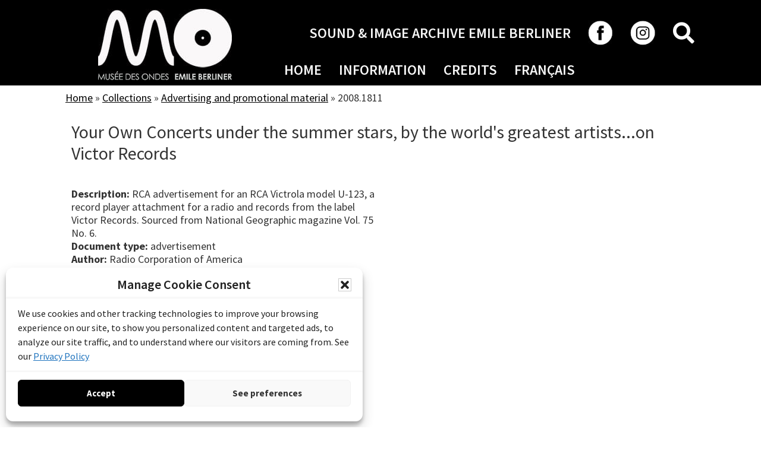

--- FILE ---
content_type: text/html; charset=UTF-8
request_url: https://archive.moeb.ca/en/document/2008-1811/
body_size: 16324
content:
<!DOCTYPE html>
<html lang="en-US" prefix="og: http://ogp.me/ns# fb: http://ogp.me/ns/fb#">
<head >
<meta charset="UTF-8" />
<meta name="viewport" content="width=device-width, initial-scale=1" />
<meta name='robots' content='index, follow, max-image-preview:large, max-snippet:-1, max-video-preview:-1' />

	<!-- This site is optimized with the Yoast SEO plugin v26.7 - https://yoast.com/wordpress/plugins/seo/ -->
	<title>2008.1811 - Sound and Image Archive Emile Berliner</title>
<link data-rocket-preload as="style" href="https://fonts.googleapis.com/css?family=Source%20Sans%20Pro%3A400%2C400i%2C600%2C700&#038;display=swap" rel="preload">
<link href="https://fonts.googleapis.com/css?family=Source%20Sans%20Pro%3A400%2C400i%2C600%2C700&#038;display=swap" media="print" onload="this.media=&#039;all&#039;" rel="stylesheet">
<noscript data-wpr-hosted-gf-parameters=""><link rel="stylesheet" href="https://fonts.googleapis.com/css?family=Source%20Sans%20Pro%3A400%2C400i%2C600%2C700&#038;display=swap"></noscript>
	<link rel="canonical" href="https://archive.moeb.ca/en/document/2008-1811/" />
	<meta property="og:locale" content="en_US" />
	<meta property="og:type" content="article" />
	<meta property="og:title" content="2008.1811 - Sound and Image Archive Emile Berliner" />
	<meta property="og:url" content="https://archive.moeb.ca/en/document/2008-1811/" />
	<meta property="og:site_name" content="Sound and Image Archive Emile Berliner" />
	<meta property="article:publisher" content="https://www.facebook.com/moebmtl" />
	<meta property="article:modified_time" content="2024-03-26T20:16:45+00:00" />
	<meta property="og:image" content="https://archive.moeb.ca/wp-content/uploads/2024/03/2008_1811.jpg" />
	<meta property="og:image:width" content="1092" />
	<meta property="og:image:height" content="1600" />
	<meta property="og:image:type" content="image/jpeg" />
	<meta name="twitter:card" content="summary_large_image" />
	<script type="application/ld+json" class="yoast-schema-graph">{"@context":"https://schema.org","@graph":[{"@type":"WebPage","@id":"https://archive.moeb.ca/en/document/2008-1811/","url":"https://archive.moeb.ca/en/document/2008-1811/","name":"2008.1811 - Sound and Image Archive Emile Berliner","isPartOf":{"@id":"https://archive.moeb.ca/en/#website"},"primaryImageOfPage":{"@id":"https://archive.moeb.ca/en/document/2008-1811/#primaryimage"},"image":{"@id":"https://archive.moeb.ca/en/document/2008-1811/#primaryimage"},"thumbnailUrl":"https://archive.moeb.ca/wp-content/uploads/2024/03/2008_1811.jpg","datePublished":"2024-03-26T20:06:32+00:00","dateModified":"2024-03-26T20:16:45+00:00","breadcrumb":{"@id":"https://archive.moeb.ca/en/document/2008-1811/#breadcrumb"},"inLanguage":"en-US","potentialAction":[{"@type":"ReadAction","target":["https://archive.moeb.ca/en/document/2008-1811/"]}]},{"@type":"ImageObject","inLanguage":"en-US","@id":"https://archive.moeb.ca/en/document/2008-1811/#primaryimage","url":"https://archive.moeb.ca/wp-content/uploads/2024/03/2008_1811.jpg","contentUrl":"https://archive.moeb.ca/wp-content/uploads/2024/03/2008_1811.jpg","width":1092,"height":1600},{"@type":"BreadcrumbList","@id":"https://archive.moeb.ca/en/document/2008-1811/#breadcrumb","itemListElement":[{"@type":"ListItem","position":1,"name":"Home","item":"https://archive.moeb.ca/en/"},{"@type":"ListItem","position":2,"name":"Collections","item":"https://archive.moeb.ca/en/document/"},{"@type":"ListItem","position":3,"name":"Advertising and promotional material","item":"https://archive.moeb.ca/en/collection-for-documents/advertising-and-promotional-material/"},{"@type":"ListItem","position":4,"name":"2008.1811"}]},{"@type":"WebSite","@id":"https://archive.moeb.ca/en/#website","url":"https://archive.moeb.ca/en/","name":"Sound and Image Archive Emile Berliner","description":"The Berliner Archive presents discs and recordings, photographs, documents, books, brochures and advertisements.","publisher":{"@id":"https://archive.moeb.ca/en/#organization"},"potentialAction":[{"@type":"SearchAction","target":{"@type":"EntryPoint","urlTemplate":"https://archive.moeb.ca/en/?s={search_term_string}"},"query-input":{"@type":"PropertyValueSpecification","valueRequired":true,"valueName":"search_term_string"}}],"inLanguage":"en-US"},{"@type":"Organization","@id":"https://archive.moeb.ca/en/#organization","name":"Musée des Ondes Emile Berliner","url":"https://archive.moeb.ca/en/","logo":{"@type":"ImageObject","inLanguage":"en-US","@id":"https://archive.moeb.ca/en/#/schema/logo/image/","url":"https://archive.moeb.ca/wp-content/uploads/2023/07/archive-moeb-logo-fra-neg.jpg","contentUrl":"https://archive.moeb.ca/wp-content/uploads/2023/07/archive-moeb-logo-fra-neg.jpg","width":230,"height":150,"caption":"Musée des Ondes Emile Berliner"},"image":{"@id":"https://archive.moeb.ca/en/#/schema/logo/image/"},"sameAs":["https://www.facebook.com/moebmtl"]}]}</script>
	<!-- / Yoast SEO plugin. -->


<link rel='dns-prefetch' href='//fonts.googleapis.com' />
<link href='https://fonts.gstatic.com' crossorigin rel='preconnect' />
<link rel="alternate" title="oEmbed (JSON)" type="application/json+oembed" href="https://archive.moeb.ca/en/wp-json/oembed/1.0/embed?url=https%3A%2F%2Farchive.moeb.ca%2Fen%2Fdocument%2F2008-1811%2F" />
<link rel="alternate" title="oEmbed (XML)" type="text/xml+oembed" href="https://archive.moeb.ca/en/wp-json/oembed/1.0/embed?url=https%3A%2F%2Farchive.moeb.ca%2Fen%2Fdocument%2F2008-1811%2F&#038;format=xml" />
<link rel="preload" href="https://archive.moeb.ca/wp-content/plugins/bb-plugin/fonts/fontawesome/5.15.4/webfonts/fa-solid-900.woff2" as="font" type="font/woff2" crossorigin="anonymous">
<link rel="preload" href="https://archive.moeb.ca/wp-content/plugins/bb-plugin/fonts/fontawesome/5.15.4/webfonts/fa-regular-400.woff2" as="font" type="font/woff2" crossorigin="anonymous">
<style id='wp-img-auto-sizes-contain-inline-css'>
img:is([sizes=auto i],[sizes^="auto," i]){contain-intrinsic-size:3000px 1500px}
/*# sourceURL=wp-img-auto-sizes-contain-inline-css */
</style>
<link rel='stylesheet' id='moeb2023-css' href='https://archive.moeb.ca/wp-content/themes/moeb2023/style.css?ver=1.1' media='all' />
<style id='moeb2023-inline-css'>


		a,
		.entry-title a:focus,
		.entry-title a:hover,
		.genesis-nav-menu a:focus,
		.genesis-nav-menu a:hover,
		.genesis-nav-menu .current-menu-item > a,
		.genesis-nav-menu .sub-menu .current-menu-item > a:focus,
		.genesis-nav-menu .sub-menu .current-menu-item > a:hover,
		.menu-toggle:focus,
		.menu-toggle:hover,
		.sub-menu-toggle:focus,
		.sub-menu-toggle:hover {
			color: #000000;
		}

		

		button:focus,
		button:hover,
		input[type="button"]:focus,
		input[type="button"]:hover,
		input[type="reset"]:focus,
		input[type="reset"]:hover,
		input[type="submit"]:focus,
		input[type="submit"]:hover,
		input[type="reset"]:focus,
		input[type="reset"]:hover,
		input[type="submit"]:focus,
		input[type="submit"]:hover,
		.site-container div.wpforms-container-full .wpforms-form input[type="submit"]:focus,
		.site-container div.wpforms-container-full .wpforms-form input[type="submit"]:hover,
		.site-container div.wpforms-container-full .wpforms-form button[type="submit"]:focus,
		.site-container div.wpforms-container-full .wpforms-form button[type="submit"]:hover,
		.button:focus,
		.button:hover {
			background-color: #fef208;
			color: #333333;
		}

		@media only screen and (min-width: 960px) {
			.genesis-nav-menu > .menu-highlight > a:hover,
			.genesis-nav-menu > .menu-highlight > a:focus,
			.genesis-nav-menu > .menu-highlight.current-menu-item > a {
				background-color: #fef208;
				color: #333333;
			}
		}
		
/*# sourceURL=moeb2023-inline-css */
</style>
<style id='wp-emoji-styles-inline-css'>

	img.wp-smiley, img.emoji {
		display: inline !important;
		border: none !important;
		box-shadow: none !important;
		height: 1em !important;
		width: 1em !important;
		margin: 0 0.07em !important;
		vertical-align: -0.1em !important;
		background: none !important;
		padding: 0 !important;
	}
/*# sourceURL=wp-emoji-styles-inline-css */
</style>
<link rel='stylesheet' id='wp-block-library-css' href='https://archive.moeb.ca/wp-includes/css/dist/block-library/style.min.css?ver=2d9164088902f9af7cf1def42e41d151' media='all' />
<style id='global-styles-inline-css'>
:root{--wp--preset--aspect-ratio--square: 1;--wp--preset--aspect-ratio--4-3: 4/3;--wp--preset--aspect-ratio--3-4: 3/4;--wp--preset--aspect-ratio--3-2: 3/2;--wp--preset--aspect-ratio--2-3: 2/3;--wp--preset--aspect-ratio--16-9: 16/9;--wp--preset--aspect-ratio--9-16: 9/16;--wp--preset--color--black: #000000;--wp--preset--color--cyan-bluish-gray: #abb8c3;--wp--preset--color--white: #ffffff;--wp--preset--color--pale-pink: #f78da7;--wp--preset--color--vivid-red: #cf2e2e;--wp--preset--color--luminous-vivid-orange: #ff6900;--wp--preset--color--luminous-vivid-amber: #fcb900;--wp--preset--color--light-green-cyan: #7bdcb5;--wp--preset--color--vivid-green-cyan: #00d084;--wp--preset--color--pale-cyan-blue: #8ed1fc;--wp--preset--color--vivid-cyan-blue: #0693e3;--wp--preset--color--vivid-purple: #9b51e0;--wp--preset--color--theme-primary: #000000;--wp--preset--color--theme-secondary: #fef208;--wp--preset--gradient--vivid-cyan-blue-to-vivid-purple: linear-gradient(135deg,rgb(6,147,227) 0%,rgb(155,81,224) 100%);--wp--preset--gradient--light-green-cyan-to-vivid-green-cyan: linear-gradient(135deg,rgb(122,220,180) 0%,rgb(0,208,130) 100%);--wp--preset--gradient--luminous-vivid-amber-to-luminous-vivid-orange: linear-gradient(135deg,rgb(252,185,0) 0%,rgb(255,105,0) 100%);--wp--preset--gradient--luminous-vivid-orange-to-vivid-red: linear-gradient(135deg,rgb(255,105,0) 0%,rgb(207,46,46) 100%);--wp--preset--gradient--very-light-gray-to-cyan-bluish-gray: linear-gradient(135deg,rgb(238,238,238) 0%,rgb(169,184,195) 100%);--wp--preset--gradient--cool-to-warm-spectrum: linear-gradient(135deg,rgb(74,234,220) 0%,rgb(151,120,209) 20%,rgb(207,42,186) 40%,rgb(238,44,130) 60%,rgb(251,105,98) 80%,rgb(254,248,76) 100%);--wp--preset--gradient--blush-light-purple: linear-gradient(135deg,rgb(255,206,236) 0%,rgb(152,150,240) 100%);--wp--preset--gradient--blush-bordeaux: linear-gradient(135deg,rgb(254,205,165) 0%,rgb(254,45,45) 50%,rgb(107,0,62) 100%);--wp--preset--gradient--luminous-dusk: linear-gradient(135deg,rgb(255,203,112) 0%,rgb(199,81,192) 50%,rgb(65,88,208) 100%);--wp--preset--gradient--pale-ocean: linear-gradient(135deg,rgb(255,245,203) 0%,rgb(182,227,212) 50%,rgb(51,167,181) 100%);--wp--preset--gradient--electric-grass: linear-gradient(135deg,rgb(202,248,128) 0%,rgb(113,206,126) 100%);--wp--preset--gradient--midnight: linear-gradient(135deg,rgb(2,3,129) 0%,rgb(40,116,252) 100%);--wp--preset--font-size--small: 12px;--wp--preset--font-size--medium: 20px;--wp--preset--font-size--large: 20px;--wp--preset--font-size--x-large: 42px;--wp--preset--font-size--normal: 18px;--wp--preset--font-size--larger: 24px;--wp--preset--spacing--20: 0.44rem;--wp--preset--spacing--30: 0.67rem;--wp--preset--spacing--40: 1rem;--wp--preset--spacing--50: 1.5rem;--wp--preset--spacing--60: 2.25rem;--wp--preset--spacing--70: 3.38rem;--wp--preset--spacing--80: 5.06rem;--wp--preset--shadow--natural: 6px 6px 9px rgba(0, 0, 0, 0.2);--wp--preset--shadow--deep: 12px 12px 50px rgba(0, 0, 0, 0.4);--wp--preset--shadow--sharp: 6px 6px 0px rgba(0, 0, 0, 0.2);--wp--preset--shadow--outlined: 6px 6px 0px -3px rgb(255, 255, 255), 6px 6px rgb(0, 0, 0);--wp--preset--shadow--crisp: 6px 6px 0px rgb(0, 0, 0);}:where(.is-layout-flex){gap: 0.5em;}:where(.is-layout-grid){gap: 0.5em;}body .is-layout-flex{display: flex;}.is-layout-flex{flex-wrap: wrap;align-items: center;}.is-layout-flex > :is(*, div){margin: 0;}body .is-layout-grid{display: grid;}.is-layout-grid > :is(*, div){margin: 0;}:where(.wp-block-columns.is-layout-flex){gap: 2em;}:where(.wp-block-columns.is-layout-grid){gap: 2em;}:where(.wp-block-post-template.is-layout-flex){gap: 1.25em;}:where(.wp-block-post-template.is-layout-grid){gap: 1.25em;}.has-black-color{color: var(--wp--preset--color--black) !important;}.has-cyan-bluish-gray-color{color: var(--wp--preset--color--cyan-bluish-gray) !important;}.has-white-color{color: var(--wp--preset--color--white) !important;}.has-pale-pink-color{color: var(--wp--preset--color--pale-pink) !important;}.has-vivid-red-color{color: var(--wp--preset--color--vivid-red) !important;}.has-luminous-vivid-orange-color{color: var(--wp--preset--color--luminous-vivid-orange) !important;}.has-luminous-vivid-amber-color{color: var(--wp--preset--color--luminous-vivid-amber) !important;}.has-light-green-cyan-color{color: var(--wp--preset--color--light-green-cyan) !important;}.has-vivid-green-cyan-color{color: var(--wp--preset--color--vivid-green-cyan) !important;}.has-pale-cyan-blue-color{color: var(--wp--preset--color--pale-cyan-blue) !important;}.has-vivid-cyan-blue-color{color: var(--wp--preset--color--vivid-cyan-blue) !important;}.has-vivid-purple-color{color: var(--wp--preset--color--vivid-purple) !important;}.has-black-background-color{background-color: var(--wp--preset--color--black) !important;}.has-cyan-bluish-gray-background-color{background-color: var(--wp--preset--color--cyan-bluish-gray) !important;}.has-white-background-color{background-color: var(--wp--preset--color--white) !important;}.has-pale-pink-background-color{background-color: var(--wp--preset--color--pale-pink) !important;}.has-vivid-red-background-color{background-color: var(--wp--preset--color--vivid-red) !important;}.has-luminous-vivid-orange-background-color{background-color: var(--wp--preset--color--luminous-vivid-orange) !important;}.has-luminous-vivid-amber-background-color{background-color: var(--wp--preset--color--luminous-vivid-amber) !important;}.has-light-green-cyan-background-color{background-color: var(--wp--preset--color--light-green-cyan) !important;}.has-vivid-green-cyan-background-color{background-color: var(--wp--preset--color--vivid-green-cyan) !important;}.has-pale-cyan-blue-background-color{background-color: var(--wp--preset--color--pale-cyan-blue) !important;}.has-vivid-cyan-blue-background-color{background-color: var(--wp--preset--color--vivid-cyan-blue) !important;}.has-vivid-purple-background-color{background-color: var(--wp--preset--color--vivid-purple) !important;}.has-black-border-color{border-color: var(--wp--preset--color--black) !important;}.has-cyan-bluish-gray-border-color{border-color: var(--wp--preset--color--cyan-bluish-gray) !important;}.has-white-border-color{border-color: var(--wp--preset--color--white) !important;}.has-pale-pink-border-color{border-color: var(--wp--preset--color--pale-pink) !important;}.has-vivid-red-border-color{border-color: var(--wp--preset--color--vivid-red) !important;}.has-luminous-vivid-orange-border-color{border-color: var(--wp--preset--color--luminous-vivid-orange) !important;}.has-luminous-vivid-amber-border-color{border-color: var(--wp--preset--color--luminous-vivid-amber) !important;}.has-light-green-cyan-border-color{border-color: var(--wp--preset--color--light-green-cyan) !important;}.has-vivid-green-cyan-border-color{border-color: var(--wp--preset--color--vivid-green-cyan) !important;}.has-pale-cyan-blue-border-color{border-color: var(--wp--preset--color--pale-cyan-blue) !important;}.has-vivid-cyan-blue-border-color{border-color: var(--wp--preset--color--vivid-cyan-blue) !important;}.has-vivid-purple-border-color{border-color: var(--wp--preset--color--vivid-purple) !important;}.has-vivid-cyan-blue-to-vivid-purple-gradient-background{background: var(--wp--preset--gradient--vivid-cyan-blue-to-vivid-purple) !important;}.has-light-green-cyan-to-vivid-green-cyan-gradient-background{background: var(--wp--preset--gradient--light-green-cyan-to-vivid-green-cyan) !important;}.has-luminous-vivid-amber-to-luminous-vivid-orange-gradient-background{background: var(--wp--preset--gradient--luminous-vivid-amber-to-luminous-vivid-orange) !important;}.has-luminous-vivid-orange-to-vivid-red-gradient-background{background: var(--wp--preset--gradient--luminous-vivid-orange-to-vivid-red) !important;}.has-very-light-gray-to-cyan-bluish-gray-gradient-background{background: var(--wp--preset--gradient--very-light-gray-to-cyan-bluish-gray) !important;}.has-cool-to-warm-spectrum-gradient-background{background: var(--wp--preset--gradient--cool-to-warm-spectrum) !important;}.has-blush-light-purple-gradient-background{background: var(--wp--preset--gradient--blush-light-purple) !important;}.has-blush-bordeaux-gradient-background{background: var(--wp--preset--gradient--blush-bordeaux) !important;}.has-luminous-dusk-gradient-background{background: var(--wp--preset--gradient--luminous-dusk) !important;}.has-pale-ocean-gradient-background{background: var(--wp--preset--gradient--pale-ocean) !important;}.has-electric-grass-gradient-background{background: var(--wp--preset--gradient--electric-grass) !important;}.has-midnight-gradient-background{background: var(--wp--preset--gradient--midnight) !important;}.has-small-font-size{font-size: var(--wp--preset--font-size--small) !important;}.has-medium-font-size{font-size: var(--wp--preset--font-size--medium) !important;}.has-large-font-size{font-size: var(--wp--preset--font-size--large) !important;}.has-x-large-font-size{font-size: var(--wp--preset--font-size--x-large) !important;}
/*# sourceURL=global-styles-inline-css */
</style>

<style id='classic-theme-styles-inline-css'>
/*! This file is auto-generated */
.wp-block-button__link{color:#fff;background-color:#32373c;border-radius:9999px;box-shadow:none;text-decoration:none;padding:calc(.667em + 2px) calc(1.333em + 2px);font-size:1.125em}.wp-block-file__button{background:#32373c;color:#fff;text-decoration:none}
/*# sourceURL=/wp-includes/css/classic-themes.min.css */
</style>
<link rel='stylesheet' id='wpml-menu-item-0-css' href='https://archive.moeb.ca/wp-content/plugins/sitepress-multilingual-cms/templates/language-switchers/menu-item/style.min.css?ver=1' media='all' />
<link rel='stylesheet' id='cmplz-general-css' href='https://archive.moeb.ca/wp-content/plugins/complianz-gdpr/assets/css/cookieblocker.min.css?ver=1767366974' media='all' />
<link rel='stylesheet' id='font-awesome-5-css' href='https://archive.moeb.ca/wp-content/plugins/bb-plugin/fonts/fontawesome/5.15.4/css/all.min.css?ver=2.9.4.2' media='all' />
<link rel='stylesheet' id='jquery-magnificpopup-css' href='https://archive.moeb.ca/wp-content/plugins/bb-plugin/css/jquery.magnificpopup.min.css?ver=2.9.4.2' media='all' />
<link rel='stylesheet' id='fl-builder-layout-bundle-a3bb7378e5deae336087f80022175327-css' href='https://archive.moeb.ca/wp-content/uploads/bb-plugin/cache/a3bb7378e5deae336087f80022175327-layout-bundle.css?ver=2.9.4.2-1.5.2.1' media='all' />

<link rel='stylesheet' id='dashicons-css' href='https://archive.moeb.ca/wp-includes/css/dashicons.min.css?ver=2d9164088902f9af7cf1def42e41d151' media='all' />
<link rel='stylesheet' id='moeb2023-gutenberg-css' href='https://archive.moeb.ca/wp-content/themes/moeb2023/lib/gutenberg/front-end.css?ver=1.1' media='all' />
<style id='moeb2023-gutenberg-inline-css'>
.gb-block-post-grid .gb-post-grid-items h2 a:hover {
	color: #000000;
}

.site-container .wp-block-button .wp-block-button__link {
	background-color: #000000;
}

.wp-block-button .wp-block-button__link:not(.has-background),
.wp-block-button .wp-block-button__link:not(.has-background):focus,
.wp-block-button .wp-block-button__link:not(.has-background):hover {
	color: #ffffff;
}

.site-container .wp-block-button.is-style-outline .wp-block-button__link {
	color: #000000;
}

.site-container .wp-block-button.is-style-outline .wp-block-button__link:focus,
.site-container .wp-block-button.is-style-outline .wp-block-button__link:hover {
	color: #232323;
}		.site-container .has-small-font-size {
			font-size: 12px;
		}		.site-container .has-normal-font-size {
			font-size: 18px;
		}		.site-container .has-large-font-size {
			font-size: 20px;
		}		.site-container .has-larger-font-size {
			font-size: 24px;
		}		.site-container .has-theme-primary-color,
		.site-container .wp-block-button .wp-block-button__link.has-theme-primary-color,
		.site-container .wp-block-button.is-style-outline .wp-block-button__link.has-theme-primary-color {
			color: #000000;
		}

		.site-container .has-theme-primary-background-color,
		.site-container .wp-block-button .wp-block-button__link.has-theme-primary-background-color,
		.site-container .wp-block-pullquote.is-style-solid-color.has-theme-primary-background-color {
			background-color: #000000;
		}		.site-container .has-theme-secondary-color,
		.site-container .wp-block-button .wp-block-button__link.has-theme-secondary-color,
		.site-container .wp-block-button.is-style-outline .wp-block-button__link.has-theme-secondary-color {
			color: #fef208;
		}

		.site-container .has-theme-secondary-background-color,
		.site-container .wp-block-button .wp-block-button__link.has-theme-secondary-background-color,
		.site-container .wp-block-pullquote.is-style-solid-color.has-theme-secondary-background-color {
			background-color: #fef208;
		}
/*# sourceURL=moeb2023-gutenberg-inline-css */
</style>
<script id="wpml-cookie-js-extra">
var wpml_cookies = {"wp-wpml_current_language":{"value":"en","expires":1,"path":"/"}};
var wpml_cookies = {"wp-wpml_current_language":{"value":"en","expires":1,"path":"/"}};
//# sourceURL=wpml-cookie-js-extra
</script>
<script src="https://archive.moeb.ca/wp-content/plugins/sitepress-multilingual-cms/res/js/cookies/language-cookie.js?ver=486900" id="wpml-cookie-js" defer data-wp-strategy="defer"></script>
<script src="https://archive.moeb.ca/wp-includes/js/jquery/jquery.min.js?ver=3.7.1" id="jquery-core-js"></script>
<script src="https://archive.moeb.ca/wp-includes/js/jquery/jquery-migrate.min.js?ver=3.4.1" id="jquery-migrate-js"></script>
<link rel="https://api.w.org/" href="https://archive.moeb.ca/en/wp-json/" /><link rel="alternate" title="JSON" type="application/json" href="https://archive.moeb.ca/en/wp-json/wp/v2/document/9771" /><link rel="EditURI" type="application/rsd+xml" title="RSD" href="https://archive.moeb.ca/xmlrpc.php?rsd" />

<link rel='shortlink' href='https://archive.moeb.ca/en/?p=9771' />
<meta name="generator" content="WPML ver:4.8.6 stt:1,4;" />
			<style>.cmplz-hidden {
					display: none !important;
				}</style><link rel="pingback" href="https://archive.moeb.ca/xmlrpc.php" />
<link rel="stylesheet" type="text/css" href="/wp-content/themes/moeb2023/css/local.css" media="all">
<!-- Google tag (gtag.js) -->
<script async src="https://www.googletagmanager.com/gtag/js?id=G-Y5SDB1S3RW"></script>
<script>
  window.dataLayer = window.dataLayer || [];
  function gtag(){dataLayer.push(arguments);}
  gtag('js', new Date());

  gtag('config', 'G-Y5SDB1S3RW');
</script>
<link rel="icon" href="https://archive.moeb.ca/wp-content/uploads/2023/07/cropped-moeb-archive-icone-32x32.png" sizes="32x32" />
<link rel="icon" href="https://archive.moeb.ca/wp-content/uploads/2023/07/cropped-moeb-archive-icone-192x192.png" sizes="192x192" />
<link rel="apple-touch-icon" href="https://archive.moeb.ca/wp-content/uploads/2023/07/cropped-moeb-archive-icone-180x180.png" />
<meta name="msapplication-TileImage" content="https://archive.moeb.ca/wp-content/uploads/2023/07/cropped-moeb-archive-icone-270x270.png" />

<!-- START - Open Graph and Twitter Card Tags 3.3.7 -->
 <!-- Facebook Open Graph -->
  <meta property="og:locale" content="en_US"/>
  <meta property="og:site_name" content="Sound and Image Archive Emile Berliner"/>
  <meta property="og:title" content="2008.1811 - Sound and Image Archive Emile Berliner"/>
  <meta property="og:url" content="https://archive.moeb.ca/en/document/2008-1811/"/>
  <meta property="og:type" content="article"/>
  <meta property="og:description" content="The Berliner Archive presents discs and recordings, photographs, documents, books, brochures and advertisements."/>
  <meta property="og:image" content="https://archive.moeb.ca/wp-content/uploads/2024/03/2008_1811.jpg"/>
  <meta property="og:image:url" content="https://archive.moeb.ca/wp-content/uploads/2024/03/2008_1811.jpg"/>
  <meta property="og:image:secure_url" content="https://archive.moeb.ca/wp-content/uploads/2024/03/2008_1811.jpg"/>
 <!-- Google+ / Schema.org -->
 <!-- Twitter Cards -->
  <meta name="twitter:title" content="2008.1811 - Sound and Image Archive Emile Berliner"/>
  <meta name="twitter:url" content="https://archive.moeb.ca/en/document/2008-1811/"/>
  <meta name="twitter:description" content="The Berliner Archive presents discs and recordings, photographs, documents, books, brochures and advertisements."/>
  <meta name="twitter:image" content="https://archive.moeb.ca/wp-content/uploads/2024/03/2008_1811.jpg"/>
  <meta name="twitter:card" content="summary_large_image"/>
 <!-- SEO -->
 <!-- Misc. tags -->
 <!-- is_singular | yoast_seo -->
<!-- END - Open Graph and Twitter Card Tags 3.3.7 -->
	
<noscript><style id="rocket-lazyload-nojs-css">.rll-youtube-player, [data-lazy-src]{display:none !important;}</style></noscript><meta name="generator" content="WP Rocket 3.20.3" data-wpr-features="wpr_lazyload_images wpr_preload_links wpr_desktop" /></head>
<body data-cmplz=1 class="wp-singular document-template-default single single-document postid-9771 wp-embed-responsive wp-theme-genesis wp-child-theme-moeb2023 fl-builder-2-9-4-2 fl-themer-1-5-2-1 fl-no-js fl-theme-builder-header fl-theme-builder-header-english-header fl-theme-builder-footer fl-theme-builder-footer-footer-en fl-theme-builder-part fl-theme-builder-part-breadcrumbs fl-theme-builder-singular fl-theme-builder-singular-display-document-page header-full-width full-width-content genesis-breadcrumbs-hidden genesis-footer-widgets-hidden no-js has-no-blocks fpt-template-genesis">	<script>
	//<![CDATA[
	(function(){
		var c = document.body.classList;
		c.remove( 'no-js' );
		c.add( 'js' );
	})();
	//]]>
	</script>
	<div data-rocket-location-hash="0618d851ce5ae792f527e16bbc8f30f9" class="site-container"><ul class="genesis-skip-link"><li><a href="#genesis-content" class="screen-reader-shortcut"> Skip to main content</a></li></ul><header data-rocket-location-hash="44c4b329c3e821006416009494ca38f2" class="fl-builder-content fl-builder-content-49 fl-builder-global-templates-locked" data-post-id="49" data-type="header" data-sticky="0" data-sticky-on="" data-sticky-breakpoint="medium" data-shrink="0" data-overlay="0" data-overlay-bg="transparent" data-shrink-image-height="50px" role="banner" itemscope="itemscope" itemtype="http://schema.org/WPHeader"><div data-rocket-location-hash="4fc7f53882e9b5c9f7ba6f4520717aff" class="fl-row fl-row-full-width fl-row-bg-color fl-node-ul5e186jks4n fl-row-default-height fl-row-align-center" data-node="ul5e186jks4n">
	<div class="fl-row-content-wrap">
						<div class="fl-row-content fl-row-fixed-width fl-node-content">
		
<div class="fl-col-group fl-node-7vb9cdzo0gpq fl-col-group-equal-height fl-col-group-align-center fl-col-group-custom-width" data-node="7vb9cdzo0gpq">
			<div class="fl-col fl-node-b9lf8v52sqhm fl-col-bg-color fl-col-small fl-col-small-custom-width" data-node="b9lf8v52sqhm">
	<div class="fl-col-content fl-node-content"><div class="fl-module fl-module-photo fl-node-1rfhbtnwo2mj fl-visible-desktop fl-visible-large fl-visible-medium" data-node="1rfhbtnwo2mj">
	<div class="fl-module-content fl-node-content">
		<div class="fl-photo fl-photo-align-center" itemscope itemtype="https://schema.org/ImageObject">
	<div class="fl-photo-content fl-photo-img-jpg">
				<a href="https://moeb.ca/en/" target="_blank" rel="noopener"  itemprop="url">
				<picture decoding="async" class="fl-photo-img wp-image-10084 size-full" itemprop="image" title="Go to MOEB Web site" data-no-lazy="1">
<source type="image/avif" srcset="https://archive.moeb.ca/wp-content/uploads/2023/07/moeb-logo-blanc.jpg.avif"/>
<img decoding="async" src="https://archive.moeb.ca/wp-content/uploads/2023/07/moeb-logo-blanc.jpg" alt="MOEB official logo" itemprop="image" height="120" width="225" data-no-lazy="1"/>
</picture>

				</a>
					</div>
	</div>
	</div>
</div>
</div>
</div>
			<div class="fl-col fl-node-hmnec76agpq4 fl-col-bg-color fl-col-small-custom-width" data-node="hmnec76agpq4">
	<div class="fl-col-content fl-node-content"><div class="fl-module fl-module-menu fl-node-h9n20xybcgjo fl-visible-desktop fl-visible-large fl-visible-medium" data-node="h9n20xybcgjo">
	<div class="fl-module-content fl-node-content">
		<div class="fl-menu fl-menu-responsive-toggle-mobile fl-menu-search-enabled">
	<button class="fl-menu-mobile-toggle hamburger" aria-label="Menu"><span class="fl-menu-icon svg-container"><svg version="1.1" class="hamburger-menu" xmlns="http://www.w3.org/2000/svg" xmlns:xlink="http://www.w3.org/1999/xlink" viewBox="0 0 512 512">
<rect class="fl-hamburger-menu-top" width="512" height="102"/>
<rect class="fl-hamburger-menu-middle" y="205" width="512" height="102"/>
<rect class="fl-hamburger-menu-bottom" y="410" width="512" height="102"/>
</svg>
</span></button>	<div class="fl-clear"></div>
	<nav aria-label="Menu" itemscope="itemscope" itemtype="https://schema.org/SiteNavigationElement"><ul id="menu-top-menu-anglais" class="menu fl-menu-horizontal fl-toggle-arrows"><li id="menu-item-10089" class="menu-item menu-item-type-custom menu-item-object-custom"><a href="#">SOUND &#038; IMAGE ARCHIVE EMILE BERLINER</a></li><li id="menu-item-3502" class="menu-item menu-item-type-custom menu-item-object-custom"><a target="_blank" href="https://www.facebook.com/moebmtl"><img decoding="async" src="data:image/svg+xml,%3Csvg%20xmlns='http://www.w3.org/2000/svg'%20viewBox='0%200%200%200'%3E%3C/svg%3E" alt="Facebook" data-lazy-src="/wp-content/uploads/2024/03/icone-facebook.jpg"/><noscript><img decoding="async" src="/wp-content/uploads/2024/03/icone-facebook.jpg" alt="Facebook"/></noscript></a></li><li id="menu-item-3503" class="menu-item menu-item-type-custom menu-item-object-custom"><a target="_blank" href="https://www.instagram.com/moebmtl/"><img decoding="async" src="data:image/svg+xml,%3Csvg%20xmlns='http://www.w3.org/2000/svg'%20viewBox='0%200%200%200'%3E%3C/svg%3E" alt="Instagram" data-lazy-src="/wp-content/uploads/2024/03/icone-instagram.jpg"/><noscript><img decoding="async" src="/wp-content/uploads/2024/03/icone-instagram.jpg" alt="Instagram"/></noscript></a></li><li class='menu-item fl-menu-search-item'><div class="fl-search-form fl-search-form-button fl-search-button-reveal fl-search-button-center fl-search-form-width-full"
	>
	<div class="fl-search-form-wrap">
		<div class="fl-search-form-fields">
			<div class="fl-search-form-input-wrap">
				<form role="search" aria-label="Search form" method="get" action="https://archive.moeb.ca/en/">
	<div class="fl-form-field">
		<input type="search" aria-label="Search input" class="fl-search-text" placeholder="Search..." value="" name="s" />

			</div>
	</form>
			</div>
			<div  class="fl-button-wrap fl-button-width-auto fl-button-center fl-button-has-icon">
			<a href="#" target="_self" class="fl-button">
					<i class="fl-button-icon fl-button-icon-before fas fa-search" aria-hidden="true"></i>
						<span class="fl-button-text"><span class="sr-only">Search</span></span>
					</a>
	</div>
		</div>
	</div>
</div>
</li></ul></nav></div>
	</div>
</div>
<div  class="fl-module fl-module-box fl-node-2upr8sxty5ng" data-node="2upr8sxty5ng">
	<div  class="fl-module fl-module-box fl-node-cbmy3k1n2jfg" data-node="cbmy3k1n2jfg">
	<div  class="fl-module fl-module-box fl-node-o2x7ut54mcdr" data-node="o2x7ut54mcdr">
	<div class="fl-module fl-module-menu fl-node-0u3pr84zy2qi fl-visible-desktop fl-visible-large fl-visible-medium" data-node="0u3pr84zy2qi">
	<div class="fl-module-content fl-node-content">
		<div class="fl-menu fl-menu-responsive-toggle-mobile">
	<button class="fl-menu-mobile-toggle hamburger" aria-label="Menu principal fr"><span class="fl-menu-icon svg-container"><svg version="1.1" class="hamburger-menu" xmlns="http://www.w3.org/2000/svg" xmlns:xlink="http://www.w3.org/1999/xlink" viewBox="0 0 512 512">
<rect class="fl-hamburger-menu-top" width="512" height="102"/>
<rect class="fl-hamburger-menu-middle" y="205" width="512" height="102"/>
<rect class="fl-hamburger-menu-bottom" y="410" width="512" height="102"/>
</svg>
</span></button>	<div class="fl-clear"></div>
	<nav aria-label="Menu principal fr" itemscope="itemscope" itemtype="https://schema.org/SiteNavigationElement"><ul id="menu-main-menu-english" class="menu fl-menu-horizontal fl-toggle-arrows"><li id="menu-item-10091" class="menu-item menu-item-type-post_type menu-item-object-page menu-item-home"><a href="https://archive.moeb.ca/en/">Home</a></li><li id="menu-item-2541" class="menu-item menu-item-type-post_type menu-item-object-page"><a href="https://archive.moeb.ca/en/information/">Information</a></li><li id="menu-item-10101" class="menu-item menu-item-type-post_type menu-item-object-page"><a href="https://archive.moeb.ca/en/credits-and-thanks/">Credits</a></li><li id="menu-item-wpml-ls-9-fr" class="menu-item wpml-ls-slot-9 wpml-ls-item wpml-ls-item-fr wpml-ls-menu-item wpml-ls-first-item wpml-ls-last-item menu-item-type-wpml_ls_menu_item menu-item-object-wpml_ls_menu_item"><a title="Switch to Français" href="https://archive.moeb.ca/document/2008-1811/"><span class="wpml-ls-native" lang="fr">Français</span></a></li></ul></nav></div>
	</div>
</div>
</div>
</div>
</div>
</div>
</div>
	</div>
		</div>
	</div>
</div>
<div data-rocket-location-hash="e58ec2ca2879e670ddb6807af450e176" id="contenant-menu-mobile" class="fl-row fl-row-fixed-width fl-row-bg-color fl-node-g3t8kcvwqr61 fl-row-default-height fl-row-align-center fl-visible-mobile" data-node="g3t8kcvwqr61">
	<div class="fl-row-content-wrap">
						<div class="fl-row-content fl-row-fixed-width fl-node-content">
		
<div class="fl-col-group fl-node-wm5r9z023gt6" data-node="wm5r9z023gt6">
			<div class="fl-col fl-node-abg3vrouep0j fl-col-bg-color" data-node="abg3vrouep0j">
	<div class="fl-col-content fl-node-content"><div class="fl-module fl-module-photo fl-node-7lpwrzx6yuvf fl-visible-mobile" data-node="7lpwrzx6yuvf">
	<div class="fl-module-content fl-node-content">
		<div class="fl-photo fl-photo-align-center" itemscope itemtype="https://schema.org/ImageObject">
	<div class="fl-photo-content fl-photo-img-jpg">
				<a href="https://archive.moeb.ca/en/" target="_self" itemprop="url">
				<img decoding="async" class="fl-photo-img wp-image-62 size-full" src="https://archive.moeb.ca/wp-content/uploads/2023/07/archive-moeb-logo-en-neg.jpg" alt="Emile Berliner Sound and Image Archives" itemprop="image" height="150" width="230" title="archive-moeb-logo-fra-neg"  data-no-lazy="1" />
				</a>
					</div>
	</div>
	</div>
</div>
</div>
</div>
	</div>
		</div>
	</div>
</div>
<div data-rocket-location-hash="38951f2ddd6e48eec22e6c6bc9359f5c" class="fl-row fl-row-fixed-width fl-row-bg-none fl-node-8sf4u92j6xky fl-row-default-height fl-row-align-center fl-visible-mobile" data-node="8sf4u92j6xky">
	<div class="fl-row-content-wrap">
						<div class="fl-row-content fl-row-fixed-width fl-node-content">
		
<div class="fl-col-group fl-node-hvip5txfrmu3" data-node="hvip5txfrmu3">
			<div class="fl-col fl-node-ns6gkjcl0fi5 fl-col-bg-color" data-node="ns6gkjcl0fi5">
	<div class="fl-col-content fl-node-content"><div class="fl-module fl-module-menu fl-node-ibgnco9t85rh fl-visible-mobile" data-node="ibgnco9t85rh">
	<div class="fl-module-content fl-node-content">
		<div class="fl-menu fl-menu-responsive-toggle-mobile">
	<button class="fl-menu-mobile-toggle hamburger" aria-label="Menu"><span class="fl-menu-icon svg-container"><svg version="1.1" class="hamburger-menu" xmlns="http://www.w3.org/2000/svg" xmlns:xlink="http://www.w3.org/1999/xlink" viewBox="0 0 512 512">
<rect class="fl-hamburger-menu-top" width="512" height="102"/>
<rect class="fl-hamburger-menu-middle" y="205" width="512" height="102"/>
<rect class="fl-hamburger-menu-bottom" y="410" width="512" height="102"/>
</svg>
</span></button>	<div class="fl-clear"></div>
	<nav aria-label="Menu" itemscope="itemscope" itemtype="https://schema.org/SiteNavigationElement"><ul id="menu-main-menu-mobile-en" class="menu fl-menu-horizontal fl-toggle-arrows"><li id="menu-item-3524" class="menu-item menu-item-type-post_type menu-item-object-page menu-item-home"><a href="https://archive.moeb.ca/en/">Home Page</a></li><li id="menu-item-10117" class="menu-item menu-item-type-post_type menu-item-object-page"><a href="https://archive.moeb.ca/en/credits-and-thanks/">Credits</a></li><li id="menu-item-3523" class="menu-item menu-item-type-post_type menu-item-object-page"><a href="https://archive.moeb.ca/en/information/">Information</a></li><li id="menu-item-wpml-ls-106-fr" class="menu-item wpml-ls-slot-106 wpml-ls-item wpml-ls-item-fr wpml-ls-menu-item wpml-ls-first-item wpml-ls-last-item menu-item-type-wpml_ls_menu_item menu-item-object-wpml_ls_menu_item"><a title="Switch to Français" href="https://archive.moeb.ca/document/2008-1811/"><span class="wpml-ls-native" lang="fr">Français</span></a></li></ul></nav></div>
	</div>
</div>
<div class="fl-module fl-module-search fl-node-8bg1uldhik0v fl-visible-mobile" data-node="8bg1uldhik0v">
	<div class="fl-module-content fl-node-content">
		<div class="fl-search-form fl-search-form-inline fl-search-form-width-full"
	>
	<div class="fl-search-form-wrap">
		<div class="fl-search-form-fields">
			<div class="fl-search-form-input-wrap">
				<form role="search" aria-label="Search form" method="get" action="https://archive.moeb.ca/en/">
	<div class="fl-form-field">
		<input type="search" aria-label="Search input" class="fl-search-text" placeholder="Search..." value="" name="s" />

			</div>
	</form>
			</div>
			<div  class="fl-button-wrap fl-button-width-auto fl-button-center fl-button-has-icon">
			<a href="#" target="_self" class="fl-button">
					<i class="fl-button-icon fl-button-icon-before fas fa-search" aria-hidden="true"></i>
							</a>
	</div>
		</div>
	</div>
</div>
	</div>
</div>
</div>
</div>
	</div>
		</div>
	</div>
</div>
</header><div data-rocket-location-hash="55cc10f8bca436d13c9a2ab7784beb22" class="fl-builder-content fl-builder-content-2562 fl-builder-global-templates-locked" data-post-id="2562" data-type="part"><div data-rocket-location-hash="082ca2339283100b558056ec1951a1bc" class="fl-row fl-row-fixed-width fl-row-bg-none fl-node-qvk426eoc5zw fl-row-default-height fl-row-align-center" data-node="qvk426eoc5zw">
	<div class="fl-row-content-wrap">
						<div class="fl-row-content fl-row-fixed-width fl-node-content">
		
<div class="fl-col-group fl-node-rpzetk4v67xh" data-node="rpzetk4v67xh">
			<div class="fl-col fl-node-x432md6q71cl fl-col-bg-color" data-node="x432md6q71cl">
	<div class="fl-col-content fl-node-content"><div class="fl-module fl-module-rich-text fl-node-1cqgdpm7w9vl" data-node="1cqgdpm7w9vl">
	<div class="fl-module-content fl-node-content">
		<div class="fl-rich-text">
	<p><span><span><a href="https://archive.moeb.ca/en/">Home</a></span> » <span><a href="https://archive.moeb.ca/en/document/">Collections</a></span> » <span><a href="https://archive.moeb.ca/en/collection-for-documents/advertising-and-promotional-material/">Advertising and promotional material</a></span> » <span class="breadcrumb_last" aria-current="page">2008.1811</span></span></p>
</div>
	</div>
</div>
</div>
</div>
	</div>
		</div>
	</div>
</div>
</div><div data-rocket-location-hash="31886ab26d54566d283f82ea24c8ea4b" class="site-inner"><div data-rocket-location-hash="14f13ea7ccddb976ba06b499924d2dff" class="fl-builder-content fl-builder-content-2830 fl-builder-global-templates-locked" data-post-id="2830"><div class="fl-row fl-row-fixed-width fl-row-bg-none fl-node-q15dgz72bvfj fl-row-default-height fl-row-align-center" data-node="q15dgz72bvfj">
	<div class="fl-row-content-wrap">
						<div class="fl-row-content fl-row-fixed-width fl-node-content">
		
<div class="fl-col-group fl-node-dxc3poi07415" data-node="dxc3poi07415">
			<div class="fl-col fl-node-be67yo053zsp fl-col-bg-color" data-node="be67yo053zsp">
	<div class="fl-col-content fl-node-content"><div class="fl-module fl-module-heading fl-node-incvts82xhdr" data-node="incvts82xhdr">
	<div class="fl-module-content fl-node-content">
		<h1 class="fl-heading">
		<span class="fl-heading-text">Your Own Concerts under the summer stars, by the world's greatest artists...on Victor Records</span>
	</h1>
	</div>
</div>
</div>
</div>
	</div>
		</div>
	</div>
</div>
<div class="fl-row fl-row-fixed-width fl-row-bg-none fl-node-l0xkzb9scq83 fl-row-default-height fl-row-align-center" data-node="l0xkzb9scq83">
	<div class="fl-row-content-wrap">
						<div class="fl-row-content fl-row-fixed-width fl-node-content">
		
<div class="fl-col-group fl-node-xtlpkq8cd2z7" data-node="xtlpkq8cd2z7">
			<div class="fl-col fl-node-nkis9afvzlmx fl-col-bg-color fl-col-small" data-node="nkis9afvzlmx">
	<div class="fl-col-content fl-node-content"><div class="fl-module fl-module-html fl-node-ywjhmpkbt0cv" data-node="ywjhmpkbt0cv">
	<div class="fl-module-content fl-node-content">
		<div class="fl-html">
	
<div><strong>Description:</strong> RCA advertisement for an RCA Victrola model U-123, a record player attachment for a radio and records from the label Victor Records. Sourced from National Geographic magazine Vol. 75 No. 6.</div>


<div><strong>Document type:</strong> <div style="display: inline;" class="majuscule">advertisement</div></div>


<div><strong>Author:</strong> Radio Corporation of America</div>


<div><strong>Language:</strong> English</div>



<div><strong>Publisher:</strong> National Geographic Magazine</div>


<div><strong>Place of production:</strong> Washington, D. C., United States</div>


<div><strong>Date:</strong> 1939-06</div>



<div><strong>Dimensions:</strong> <span class="dimensions">height 25.4, width 17.5</span></div>

<div><strong>NAC:</strong> 2008.1811</div>
</div>
	</div>
</div>
</div>
</div>
			<div class="fl-col fl-node-ifc6q70vpjbx fl-col-bg-color fl-col-small" data-node="ifc6q70vpjbx">
	<div class="fl-col-content fl-node-content"><div class="fl-module fl-module-gallery fl-node-lyti4pbe26rs" data-node="lyti4pbe26rs">
	<div class="fl-module-content fl-node-content">
		<div class="fl-mosaicflow">
	<div class="fl-mosaicflow-content">
				<div class="fl-mosaicflow-item">
			<div
 class="fl-photo fl-photo-align-center" itemscope itemtype="https://schema.org/ImageObject">
	<div class="fl-photo-content fl-photo-img-jpg">
				<a href="https://archive.moeb.ca/wp-content/uploads/2024/03/2008_1811.jpg"  target="_self" itemprop="url">
				<img decoding="async" width="1092" height="1600" class="fl-photo-img wp-image-7882" src="data:image/svg+xml,%3Csvg%20xmlns='http://www.w3.org/2000/svg'%20viewBox='0%200%201092%201600'%3E%3C/svg%3E" alt="2008_1811.jpg" itemprop="image" title="2008_1811.jpg" data-lazy-srcset="https://archive.moeb.ca/wp-content/uploads/2024/03/2008_1811.jpg 1092w, https://archive.moeb.ca/wp-content/uploads/2024/03/2008_1811-768x1125.jpg 768w, https://archive.moeb.ca/wp-content/uploads/2024/03/2008_1811-1048x1536.jpg 1048w" data-lazy-sizes="auto, (max-width: 1092px) 100vw, 1092px" data-lazy-src="https://archive.moeb.ca/wp-content/uploads/2024/03/2008_1811.jpg" /><noscript><img decoding="async" width="1092" height="1600" class="fl-photo-img wp-image-7882" src="https://archive.moeb.ca/wp-content/uploads/2024/03/2008_1811.jpg" alt="2008_1811.jpg" itemprop="image" title="2008_1811.jpg" loading="lazy" srcset="https://archive.moeb.ca/wp-content/uploads/2024/03/2008_1811.jpg 1092w, https://archive.moeb.ca/wp-content/uploads/2024/03/2008_1811-768x1125.jpg 768w, https://archive.moeb.ca/wp-content/uploads/2024/03/2008_1811-1048x1536.jpg 1048w" sizes="auto, (max-width: 1092px) 100vw, 1092px" /></noscript>
				</a>
					</div>
	</div>
		</div>
			</div>
	<div class="fl-clear"></div>
</div>
	</div>
</div>
</div>
</div>
	</div>
		</div>
	</div>
</div>
</div></div><footer data-rocket-location-hash="a0f89a97657561ade03b39b0e49e0b6e" class="fl-builder-content fl-builder-content-10108 fl-builder-global-templates-locked" data-post-id="10108" data-type="footer" itemscope="itemscope" itemtype="http://schema.org/WPFooter"><div data-rocket-location-hash="f1a2e00a8234d7a03ebeb3c9fa3d13b8" class="fl-row fl-row-full-width fl-row-bg-color fl-node-79irkq6eal0n fl-row-default-height fl-row-align-center" data-node="79irkq6eal0n">
	<div class="fl-row-content-wrap">
						<div class="fl-row-content fl-row-fixed-width fl-node-content">
		
<div class="fl-col-group fl-node-tdeyp1lam7i2 fl-col-group-equal-height fl-col-group-align-center" data-node="tdeyp1lam7i2">
			<div class="fl-col fl-node-lou0qpzg2bwt fl-col-bg-color fl-col-small" data-node="lou0qpzg2bwt">
	<div class="fl-col-content fl-node-content"><div class="fl-module fl-module-rich-text fl-node-1m0geqlkato3" data-node="1m0geqlkato3">
	<div class="fl-module-content fl-node-content">
		<div class="fl-rich-text">
	<p>The Emile Berliner Sound &amp; Image Archive is made possible thanks to funding from Library and Archives Canada (Documentary Heritage Communities Program) and the Museums Assistance Program (Digital Access to Heritage).</p>
<p><img decoding="async" src="data:image/svg+xml,%3Csvg%20xmlns='http://www.w3.org/2000/svg'%20viewBox='0%200%20433%200'%3E%3C/svg%3E" alt="bibliothèque et archives canada" width="433" data-lazy-src="https://archive.moeb.ca/wp-content/uploads/2023/07/bibliotheque-canada.png" /><noscript><img decoding="async" src="https://archive.moeb.ca/wp-content/uploads/2023/07/bibliotheque-canada.png" alt="bibliothèque et archives canada" width="433" /></noscript></p>
</div>
	</div>
</div>
</div>
</div>
			<div class="fl-col fl-node-dmn3k7z09wp4 fl-col-bg-color fl-col-small" data-node="dmn3k7z09wp4">
	<div class="fl-col-content fl-node-content"><div class="fl-module fl-module-photo fl-node-wj80kvyuodcz" data-node="wj80kvyuodcz">
	<div class="fl-module-content fl-node-content">
		<div class="fl-photo fl-photo-align-center" itemscope itemtype="https://schema.org/ImageObject">
	<div class="fl-photo-content fl-photo-img-jpg">
				<picture decoding="async" class="fl-photo-img wp-image-10106 size-full" itemprop="image" title="funded-canada">
<source type="image/avif" data-lazy-srcset="https://archive.moeb.ca/wp-content/uploads/2024/03/funded-canada.jpg.avif 800w, https://archive.moeb.ca/wp-content/uploads/2024/03/funded-canada-768x79.jpg.avif 768w" sizes="(max-width: 800px) 100vw, 800px"/>
<img decoding="async" src="data:image/svg+xml,%3Csvg%20xmlns='http://www.w3.org/2000/svg'%20viewBox='0%200%20800%2082'%3E%3C/svg%3E" alt="Funded by the Goverment of Canada" itemprop="image" height="82" width="800" data-lazy-srcset="https://archive.moeb.ca/wp-content/uploads/2024/03/funded-canada.jpg 800w, https://archive.moeb.ca/wp-content/uploads/2024/03/funded-canada-768x79.jpg 768w" data-lazy-sizes="(max-width: 800px) 100vw, 800px" data-lazy-src="https://archive.moeb.ca/wp-content/uploads/2024/03/funded-canada.jpg"/><noscript><img decoding="async" src="https://archive.moeb.ca/wp-content/uploads/2024/03/funded-canada.jpg" alt="Funded by the Goverment of Canada" itemprop="image" height="82" width="800" srcset="https://archive.moeb.ca/wp-content/uploads/2024/03/funded-canada.jpg 800w, https://archive.moeb.ca/wp-content/uploads/2024/03/funded-canada-768x79.jpg 768w" sizes="(max-width: 800px) 100vw, 800px"/></noscript>
</picture>

					</div>
	</div>
	</div>
</div>
</div>
</div>
	</div>
		</div>
	</div>
</div>
<div data-rocket-location-hash="5d714bab95daf9695d29fd7706a82ef8" class="fl-row fl-row-full-width fl-row-bg-color fl-node-htgas648cd23 fl-row-default-height fl-row-align-center" data-node="htgas648cd23">
	<div class="fl-row-content-wrap">
						<div class="fl-row-content fl-row-fixed-width fl-node-content">
		
<div class="fl-col-group fl-node-0pn3gbho2cm7" data-node="0pn3gbho2cm7">
			<div class="fl-col fl-node-7yh9nvmr2bd8 fl-col-bg-color" data-node="7yh9nvmr2bd8">
	<div class="fl-col-content fl-node-content"><div class="fl-module fl-module-rich-text fl-node-vsjyaxi8g2d9" data-node="vsjyaxi8g2d9">
	<div class="fl-module-content fl-node-content">
		<div class="fl-rich-text">
	<p style="text-align: center;">© 2026 Sound and Image Archive Emile Berliner. All Rights Reserved.</p>
</div>
	</div>
</div>
</div>
</div>
	</div>
		</div>
	</div>
</div>
</footer></div><script type="speculationrules">
{"prefetch":[{"source":"document","where":{"and":[{"href_matches":"/en/*"},{"not":{"href_matches":["/wp-*.php","/wp-admin/*","/wp-content/uploads/*","/wp-content/*","/wp-content/plugins/*","/wp-content/themes/moeb2023/*","/wp-content/themes/genesis/*","/en/*\\?(.+)"]}},{"not":{"selector_matches":"a[rel~=\"nofollow\"]"}},{"not":{"selector_matches":".no-prefetch, .no-prefetch a"}}]},"eagerness":"conservative"}]}
</script>

<!-- Consent Management powered by Complianz | GDPR/CCPA Cookie Consent https://wordpress.org/plugins/complianz-gdpr -->
<div id="cmplz-cookiebanner-container"><div class="cmplz-cookiebanner cmplz-hidden banner-1 bottom-right-view-preferences optin cmplz-bottom-left cmplz-categories-type-view-preferences" aria-modal="true" data-nosnippet="true" role="dialog" aria-live="polite" aria-labelledby="cmplz-header-1-optin" aria-describedby="cmplz-message-1-optin">
	<div class="cmplz-header">
		<div class="cmplz-logo"></div>
		<div class="cmplz-title" id="cmplz-header-1-optin">Manage Cookie Consent</div>
		<div class="cmplz-close" tabindex="0" role="button" aria-label="Close dialog">
			<svg aria-hidden="true" focusable="false" data-prefix="fas" data-icon="times" class="svg-inline--fa fa-times fa-w-11" role="img" xmlns="http://www.w3.org/2000/svg" viewBox="0 0 352 512"><path fill="currentColor" d="M242.72 256l100.07-100.07c12.28-12.28 12.28-32.19 0-44.48l-22.24-22.24c-12.28-12.28-32.19-12.28-44.48 0L176 189.28 75.93 89.21c-12.28-12.28-32.19-12.28-44.48 0L9.21 111.45c-12.28 12.28-12.28 32.19 0 44.48L109.28 256 9.21 356.07c-12.28 12.28-12.28 32.19 0 44.48l22.24 22.24c12.28 12.28 32.2 12.28 44.48 0L176 322.72l100.07 100.07c12.28 12.28 32.2 12.28 44.48 0l22.24-22.24c12.28-12.28 12.28-32.19 0-44.48L242.72 256z"></path></svg>
		</div>
	</div>

	<div class="cmplz-divider cmplz-divider-header"></div>
	<div class="cmplz-body">
		<div class="cmplz-message" id="cmplz-message-1-optin">We use cookies and other tracking technologies to improve your browsing experience on our site, to show you personalized content and targeted ads, to analyze our site traffic, and to understand where our visitors are coming from. See our <a href="/en/privacy-policy">Privacy Policy</a></div>
		<!-- categories start -->
		<div class="cmplz-categories">
			<details class="cmplz-category cmplz-functional" >
				<summary>
						<span class="cmplz-category-header">
							<span class="cmplz-category-title">Functionality cookies</span>
							<span class='cmplz-always-active'>
								<span class="cmplz-banner-checkbox">
									<input type="checkbox"
										   id="cmplz-functional-optin"
										   data-category="cmplz_functional"
										   class="cmplz-consent-checkbox cmplz-functional"
										   size="40"
										   value="1"/>
									<label class="cmplz-label" for="cmplz-functional-optin"><span class="screen-reader-text">Functionality cookies</span></label>
								</span>
								Always active							</span>
							<span class="cmplz-icon cmplz-open">
								<svg xmlns="http://www.w3.org/2000/svg" viewBox="0 0 448 512"  height="18" ><path d="M224 416c-8.188 0-16.38-3.125-22.62-9.375l-192-192c-12.5-12.5-12.5-32.75 0-45.25s32.75-12.5 45.25 0L224 338.8l169.4-169.4c12.5-12.5 32.75-12.5 45.25 0s12.5 32.75 0 45.25l-192 192C240.4 412.9 232.2 416 224 416z"/></svg>
							</span>
						</span>
				</summary>
				<div class="cmplz-description">
					<span class="cmplz-description-functional">The storage or technical access is strictly necessary for the purpose of legitimate interest to allow the use of a specific service explicitly requested by the subscriber or the Internet user, or for the sole purpose of carrying out the transmission of communication over an electronic communications network.</span>
				</div>
			</details>

			<details class="cmplz-category cmplz-preferences" >
				<summary>
						<span class="cmplz-category-header">
							<span class="cmplz-category-title">Preferences</span>
							<span class="cmplz-banner-checkbox">
								<input type="checkbox"
									   id="cmplz-preferences-optin"
									   data-category="cmplz_preferences"
									   class="cmplz-consent-checkbox cmplz-preferences"
									   size="40"
									   value="1"/>
								<label class="cmplz-label" for="cmplz-preferences-optin"><span class="screen-reader-text">Preferences</span></label>
							</span>
							<span class="cmplz-icon cmplz-open">
								<svg xmlns="http://www.w3.org/2000/svg" viewBox="0 0 448 512"  height="18" ><path d="M224 416c-8.188 0-16.38-3.125-22.62-9.375l-192-192c-12.5-12.5-12.5-32.75 0-45.25s32.75-12.5 45.25 0L224 338.8l169.4-169.4c12.5-12.5 32.75-12.5 45.25 0s12.5 32.75 0 45.25l-192 192C240.4 412.9 232.2 416 224 416z"/></svg>
							</span>
						</span>
				</summary>
				<div class="cmplz-description">
					<span class="cmplz-description-preferences">The storage or technical access is necessary for the legitimate interest purpose of storing preferences that are not requested by the subscriber or person using the service.</span>
				</div>
			</details>

			<details class="cmplz-category cmplz-statistics" >
				<summary>
						<span class="cmplz-category-header">
							<span class="cmplz-category-title">Statistics</span>
							<span class="cmplz-banner-checkbox">
								<input type="checkbox"
									   id="cmplz-statistics-optin"
									   data-category="cmplz_statistics"
									   class="cmplz-consent-checkbox cmplz-statistics"
									   size="40"
									   value="1"/>
								<label class="cmplz-label" for="cmplz-statistics-optin"><span class="screen-reader-text">Statistics</span></label>
							</span>
							<span class="cmplz-icon cmplz-open">
								<svg xmlns="http://www.w3.org/2000/svg" viewBox="0 0 448 512"  height="18" ><path d="M224 416c-8.188 0-16.38-3.125-22.62-9.375l-192-192c-12.5-12.5-12.5-32.75 0-45.25s32.75-12.5 45.25 0L224 338.8l169.4-169.4c12.5-12.5 32.75-12.5 45.25 0s12.5 32.75 0 45.25l-192 192C240.4 412.9 232.2 416 224 416z"/></svg>
							</span>
						</span>
				</summary>
				<div class="cmplz-description">
					<span class="cmplz-description-statistics">Storage or technical access that is used exclusively for statistical purposes.</span>
					<span class="cmplz-description-statistics-anonymous">The storage or technical access is necessary for the purpose of legitimate interest to store preferences that are not requested by the subscriber or the person using the service.</span>
				</div>
			</details>
			<details class="cmplz-category cmplz-marketing" >
				<summary>
						<span class="cmplz-category-header">
							<span class="cmplz-category-title">Marketing</span>
							<span class="cmplz-banner-checkbox">
								<input type="checkbox"
									   id="cmplz-marketing-optin"
									   data-category="cmplz_marketing"
									   class="cmplz-consent-checkbox cmplz-marketing"
									   size="40"
									   value="1"/>
								<label class="cmplz-label" for="cmplz-marketing-optin"><span class="screen-reader-text">Marketing</span></label>
							</span>
							<span class="cmplz-icon cmplz-open">
								<svg xmlns="http://www.w3.org/2000/svg" viewBox="0 0 448 512"  height="18" ><path d="M224 416c-8.188 0-16.38-3.125-22.62-9.375l-192-192c-12.5-12.5-12.5-32.75 0-45.25s32.75-12.5 45.25 0L224 338.8l169.4-169.4c12.5-12.5 32.75-12.5 45.25 0s12.5 32.75 0 45.25l-192 192C240.4 412.9 232.2 416 224 416z"/></svg>
							</span>
						</span>
				</summary>
				<div class="cmplz-description">
					<span class="cmplz-description-marketing">The storage or technical access is necessary to create profiles of Internet users in order to send advertisements, or to follow the Internet user on a website or on several websites with similar marketing purposes.</span>
				</div>
			</details>
		</div><!-- categories end -->
			</div>

	<div class="cmplz-links cmplz-information">
		<ul>
			<li><a class="cmplz-link cmplz-manage-options cookie-statement" href="#" data-relative_url="#cmplz-manage-consent-container">Manage options</a></li>
			<li><a class="cmplz-link cmplz-manage-third-parties cookie-statement" href="#" data-relative_url="#cmplz-cookies-overview">Manage services</a></li>
			<li><a class="cmplz-link cmplz-manage-vendors tcf cookie-statement" href="#" data-relative_url="#cmplz-tcf-wrapper">Manage {vendor_count} vendors</a></li>
			<li><a class="cmplz-link cmplz-external cmplz-read-more-purposes tcf" target="_blank" rel="noopener noreferrer nofollow" href="https://cookiedatabase.org/tcf/purposes/" aria-label="Read more about TCF purposes on Cookie Database">Read more about these purposes</a></li>
		</ul>
			</div>

	<div class="cmplz-divider cmplz-footer"></div>

	<div class="cmplz-buttons">
		<button class="cmplz-btn cmplz-accept">Accept</button>
		<button class="cmplz-btn cmplz-deny">Refuse</button>
		<button class="cmplz-btn cmplz-view-preferences">See preferences</button>
		<button class="cmplz-btn cmplz-save-preferences">Save preferences</button>
		<a class="cmplz-btn cmplz-manage-options tcf cookie-statement" href="#" data-relative_url="#cmplz-manage-consent-container">See preferences</a>
			</div>

	
	<div class="cmplz-documents cmplz-links">
		<ul>
			<li><a class="cmplz-link cookie-statement" href="#" data-relative_url="">{title}</a></li>
			<li><a class="cmplz-link privacy-statement" href="#" data-relative_url="">{title}</a></li>
			<li><a class="cmplz-link impressum" href="#" data-relative_url="">{title}</a></li>
		</ul>
			</div>
</div>
</div>
					<div id="cmplz-manage-consent" data-nosnippet="true"><button class="cmplz-btn cmplz-hidden cmplz-manage-consent manage-consent-1">Cookie settings</button>

</div>
	<script>
        function addEvent(event, selector, callback, context) {
            document.addEventListener(event, e => {
                if ( e.target.closest(selector) ) {
                    callback(e);
                }
            });
        }
        addEvent('click', '.cmplz-show-banner', function(){
            document.querySelectorAll('.cmplz-manage-consent').forEach(obj => {
                obj.click();
            });
        });
	</script>
	<script src="https://archive.moeb.ca/wp-content/plugins/bb-plugin/js/jquery.imagesloaded.min.js?ver=2.9.4.2" id="imagesloaded-js"></script>
<script src="https://archive.moeb.ca/wp-content/plugins/bb-plugin/js/jquery.ba-throttle-debounce.min.js?ver=2.9.4.2" id="jquery-throttle-js"></script>
<script src="https://archive.moeb.ca/wp-content/plugins/bb-plugin/js/jquery.wookmark.min.js?ver=2.9.4.2" id="jquery-wookmark-js"></script>
<script src="https://archive.moeb.ca/wp-content/plugins/bb-plugin/js/jquery.mosaicflow.min.js?ver=2.9.4.2" id="jquery-mosaicflow-js"></script>
<script src="https://archive.moeb.ca/wp-content/plugins/bb-plugin/js/jquery.magnificpopup.min.js?ver=2.9.4.2" id="jquery-magnificpopup-js"></script>
<script src="https://archive.moeb.ca/wp-content/uploads/bb-plugin/cache/e87f4ef2f6f4679d43e6b82b1c3a17ec-layout-bundle.js?ver=2.9.4.2-1.5.2.1" id="fl-builder-layout-bundle-e87f4ef2f6f4679d43e6b82b1c3a17ec-js"></script>
<script id="rocket-browser-checker-js-after">
"use strict";var _createClass=function(){function defineProperties(target,props){for(var i=0;i<props.length;i++){var descriptor=props[i];descriptor.enumerable=descriptor.enumerable||!1,descriptor.configurable=!0,"value"in descriptor&&(descriptor.writable=!0),Object.defineProperty(target,descriptor.key,descriptor)}}return function(Constructor,protoProps,staticProps){return protoProps&&defineProperties(Constructor.prototype,protoProps),staticProps&&defineProperties(Constructor,staticProps),Constructor}}();function _classCallCheck(instance,Constructor){if(!(instance instanceof Constructor))throw new TypeError("Cannot call a class as a function")}var RocketBrowserCompatibilityChecker=function(){function RocketBrowserCompatibilityChecker(options){_classCallCheck(this,RocketBrowserCompatibilityChecker),this.passiveSupported=!1,this._checkPassiveOption(this),this.options=!!this.passiveSupported&&options}return _createClass(RocketBrowserCompatibilityChecker,[{key:"_checkPassiveOption",value:function(self){try{var options={get passive(){return!(self.passiveSupported=!0)}};window.addEventListener("test",null,options),window.removeEventListener("test",null,options)}catch(err){self.passiveSupported=!1}}},{key:"initRequestIdleCallback",value:function(){!1 in window&&(window.requestIdleCallback=function(cb){var start=Date.now();return setTimeout(function(){cb({didTimeout:!1,timeRemaining:function(){return Math.max(0,50-(Date.now()-start))}})},1)}),!1 in window&&(window.cancelIdleCallback=function(id){return clearTimeout(id)})}},{key:"isDataSaverModeOn",value:function(){return"connection"in navigator&&!0===navigator.connection.saveData}},{key:"supportsLinkPrefetch",value:function(){var elem=document.createElement("link");return elem.relList&&elem.relList.supports&&elem.relList.supports("prefetch")&&window.IntersectionObserver&&"isIntersecting"in IntersectionObserverEntry.prototype}},{key:"isSlowConnection",value:function(){return"connection"in navigator&&"effectiveType"in navigator.connection&&("2g"===navigator.connection.effectiveType||"slow-2g"===navigator.connection.effectiveType)}}]),RocketBrowserCompatibilityChecker}();
//# sourceURL=rocket-browser-checker-js-after
</script>
<script id="rocket-preload-links-js-extra">
var RocketPreloadLinksConfig = {"excludeUris":"/(?:.+/)?feed(?:/(?:.+/?)?)?$|/(?:.+/)?embed/|/(index.php/)?(.*)wp-json(/.*|$)|/refer/|/go/|/recommend/|/recommends/","usesTrailingSlash":"1","imageExt":"jpg|jpeg|gif|png|tiff|bmp|webp|avif|pdf|doc|docx|xls|xlsx|php","fileExt":"jpg|jpeg|gif|png|tiff|bmp|webp|avif|pdf|doc|docx|xls|xlsx|php|html|htm","siteUrl":"https://archive.moeb.ca/en/","onHoverDelay":"100","rateThrottle":"3"};
//# sourceURL=rocket-preload-links-js-extra
</script>
<script id="rocket-preload-links-js-after">
(function() {
"use strict";var r="function"==typeof Symbol&&"symbol"==typeof Symbol.iterator?function(e){return typeof e}:function(e){return e&&"function"==typeof Symbol&&e.constructor===Symbol&&e!==Symbol.prototype?"symbol":typeof e},e=function(){function i(e,t){for(var n=0;n<t.length;n++){var i=t[n];i.enumerable=i.enumerable||!1,i.configurable=!0,"value"in i&&(i.writable=!0),Object.defineProperty(e,i.key,i)}}return function(e,t,n){return t&&i(e.prototype,t),n&&i(e,n),e}}();function i(e,t){if(!(e instanceof t))throw new TypeError("Cannot call a class as a function")}var t=function(){function n(e,t){i(this,n),this.browser=e,this.config=t,this.options=this.browser.options,this.prefetched=new Set,this.eventTime=null,this.threshold=1111,this.numOnHover=0}return e(n,[{key:"init",value:function(){!this.browser.supportsLinkPrefetch()||this.browser.isDataSaverModeOn()||this.browser.isSlowConnection()||(this.regex={excludeUris:RegExp(this.config.excludeUris,"i"),images:RegExp(".("+this.config.imageExt+")$","i"),fileExt:RegExp(".("+this.config.fileExt+")$","i")},this._initListeners(this))}},{key:"_initListeners",value:function(e){-1<this.config.onHoverDelay&&document.addEventListener("mouseover",e.listener.bind(e),e.listenerOptions),document.addEventListener("mousedown",e.listener.bind(e),e.listenerOptions),document.addEventListener("touchstart",e.listener.bind(e),e.listenerOptions)}},{key:"listener",value:function(e){var t=e.target.closest("a"),n=this._prepareUrl(t);if(null!==n)switch(e.type){case"mousedown":case"touchstart":this._addPrefetchLink(n);break;case"mouseover":this._earlyPrefetch(t,n,"mouseout")}}},{key:"_earlyPrefetch",value:function(t,e,n){var i=this,r=setTimeout(function(){if(r=null,0===i.numOnHover)setTimeout(function(){return i.numOnHover=0},1e3);else if(i.numOnHover>i.config.rateThrottle)return;i.numOnHover++,i._addPrefetchLink(e)},this.config.onHoverDelay);t.addEventListener(n,function e(){t.removeEventListener(n,e,{passive:!0}),null!==r&&(clearTimeout(r),r=null)},{passive:!0})}},{key:"_addPrefetchLink",value:function(i){return this.prefetched.add(i.href),new Promise(function(e,t){var n=document.createElement("link");n.rel="prefetch",n.href=i.href,n.onload=e,n.onerror=t,document.head.appendChild(n)}).catch(function(){})}},{key:"_prepareUrl",value:function(e){if(null===e||"object"!==(void 0===e?"undefined":r(e))||!1 in e||-1===["http:","https:"].indexOf(e.protocol))return null;var t=e.href.substring(0,this.config.siteUrl.length),n=this._getPathname(e.href,t),i={original:e.href,protocol:e.protocol,origin:t,pathname:n,href:t+n};return this._isLinkOk(i)?i:null}},{key:"_getPathname",value:function(e,t){var n=t?e.substring(this.config.siteUrl.length):e;return n.startsWith("/")||(n="/"+n),this._shouldAddTrailingSlash(n)?n+"/":n}},{key:"_shouldAddTrailingSlash",value:function(e){return this.config.usesTrailingSlash&&!e.endsWith("/")&&!this.regex.fileExt.test(e)}},{key:"_isLinkOk",value:function(e){return null!==e&&"object"===(void 0===e?"undefined":r(e))&&(!this.prefetched.has(e.href)&&e.origin===this.config.siteUrl&&-1===e.href.indexOf("?")&&-1===e.href.indexOf("#")&&!this.regex.excludeUris.test(e.href)&&!this.regex.images.test(e.href))}}],[{key:"run",value:function(){"undefined"!=typeof RocketPreloadLinksConfig&&new n(new RocketBrowserCompatibilityChecker({capture:!0,passive:!0}),RocketPreloadLinksConfig).init()}}]),n}();t.run();
}());

//# sourceURL=rocket-preload-links-js-after
</script>
<script src="https://archive.moeb.ca/wp-includes/js/hoverIntent.min.js?ver=1.10.2" id="hoverIntent-js"></script>
<script src="https://archive.moeb.ca/wp-content/themes/genesis/lib/js/menu/superfish.min.js?ver=1.7.10" id="superfish-js"></script>
<script src="https://archive.moeb.ca/wp-content/themes/genesis/lib/js/menu/superfish.args.min.js?ver=3.6.1" id="superfish-args-js"></script>
<script src="https://archive.moeb.ca/wp-content/themes/genesis/lib/js/skip-links.min.js?ver=3.6.1" id="skip-links-js"></script>
<script id="moeb2023-responsive-menu-js-extra">
var genesis_responsive_menu = {"mainMenu":"Menu","menuIconClass":"dashicons-before dashicons-menu","subMenu":"Submenu","subMenuIconClass":"dashicons-before dashicons-arrow-down-alt2","menuClasses":{"others":[".nav-primary"]}};
//# sourceURL=moeb2023-responsive-menu-js-extra
</script>
<script src="https://archive.moeb.ca/wp-content/themes/genesis/lib/js/menu/responsive-menus.min.js?ver=1.1.3" id="moeb2023-responsive-menu-js"></script>
<script id="cmplz-cookiebanner-js-extra">
var complianz = {"prefix":"cmplz_","user_banner_id":"1","set_cookies":[],"block_ajax_content":"","banner_version":"49","version":"7.4.4.2","store_consent":"","do_not_track_enabled":"","consenttype":"optin","region":"ca","geoip":"","dismiss_timeout":"","disable_cookiebanner":"","soft_cookiewall":"","dismiss_on_scroll":"","cookie_expiry":"365","url":"https://archive.moeb.ca/en/wp-json/complianz/v1/","locale":"lang=en&locale=en_US","set_cookies_on_root":"","cookie_domain":"","current_policy_id":"17","cookie_path":"/","categories":{"statistics":"statistics","marketing":"marketing"},"tcf_active":"","placeholdertext":"Click to accept {category} cookies and enable this content","css_file":"https://archive.moeb.ca/wp-content/uploads/complianz/css/banner-{banner_id}-{type}.css?v=49","page_links":{"ca":{"cookie-statement":{"title":"Home Page","url":"https://archive.moeb.ca/en/"}}},"tm_categories":"","forceEnableStats":"","preview":"","clean_cookies":"","aria_label":"Click to accept {category} cookies and enable this content"};
//# sourceURL=cmplz-cookiebanner-js-extra
</script>
<script defer src="https://archive.moeb.ca/wp-content/plugins/complianz-gdpr/cookiebanner/js/complianz.min.js?ver=1767366974" id="cmplz-cookiebanner-js"></script>
<script>var FWP_HTTP = FWP_HTTP || {}; FWP_HTTP.lang = 'en';</script><script>var FWP_HTTP = FWP_HTTP || {}; FWP_HTTP.lang = 'en';</script><script>
document.addEventListener('facetwp-refresh', function() {
    if (FWP.loaded) {
        FWP.setHash();
        window.location.reload();
    }
});
</script>
<script>window.lazyLoadOptions=[{elements_selector:"img[data-lazy-src],.rocket-lazyload",data_src:"lazy-src",data_srcset:"lazy-srcset",data_sizes:"lazy-sizes",class_loading:"lazyloading",class_loaded:"lazyloaded",threshold:300,callback_loaded:function(element){if(element.tagName==="IFRAME"&&element.dataset.rocketLazyload=="fitvidscompatible"){if(element.classList.contains("lazyloaded")){if(typeof window.jQuery!="undefined"){if(jQuery.fn.fitVids){jQuery(element).parent().fitVids()}}}}}},{elements_selector:".rocket-lazyload",data_src:"lazy-src",data_srcset:"lazy-srcset",data_sizes:"lazy-sizes",class_loading:"lazyloading",class_loaded:"lazyloaded",threshold:300,}];window.addEventListener('LazyLoad::Initialized',function(e){var lazyLoadInstance=e.detail.instance;if(window.MutationObserver){var observer=new MutationObserver(function(mutations){var image_count=0;var iframe_count=0;var rocketlazy_count=0;mutations.forEach(function(mutation){for(var i=0;i<mutation.addedNodes.length;i++){if(typeof mutation.addedNodes[i].getElementsByTagName!=='function'){continue}
if(typeof mutation.addedNodes[i].getElementsByClassName!=='function'){continue}
images=mutation.addedNodes[i].getElementsByTagName('img');is_image=mutation.addedNodes[i].tagName=="IMG";iframes=mutation.addedNodes[i].getElementsByTagName('iframe');is_iframe=mutation.addedNodes[i].tagName=="IFRAME";rocket_lazy=mutation.addedNodes[i].getElementsByClassName('rocket-lazyload');image_count+=images.length;iframe_count+=iframes.length;rocketlazy_count+=rocket_lazy.length;if(is_image){image_count+=1}
if(is_iframe){iframe_count+=1}}});if(image_count>0||iframe_count>0||rocketlazy_count>0){lazyLoadInstance.update()}});var b=document.getElementsByTagName("body")[0];var config={childList:!0,subtree:!0};observer.observe(b,config)}},!1)</script><script data-no-minify="1" async src="https://archive.moeb.ca/wp-content/plugins/wp-rocket/assets/js/lazyload/17.8.3/lazyload.min.js"></script><script>var rocket_beacon_data = {"ajax_url":"https:\/\/archive.moeb.ca\/wp-admin\/admin-ajax.php","nonce":"98d0651b2f","url":"https:\/\/archive.moeb.ca\/en\/document\/2008-1811","is_mobile":false,"width_threshold":1600,"height_threshold":700,"delay":500,"debug":null,"status":{"atf":true,"lrc":true,"preconnect_external_domain":true},"elements":"img, video, picture, p, main, div, li, svg, section, header, span","lrc_threshold":1800,"preconnect_external_domain_elements":["link","script","iframe"],"preconnect_external_domain_exclusions":["static.cloudflareinsights.com","rel=\"profile\"","rel=\"preconnect\"","rel=\"dns-prefetch\"","rel=\"icon\""]}</script><script data-name="wpr-wpr-beacon" src='https://archive.moeb.ca/wp-content/plugins/wp-rocket/assets/js/wpr-beacon.min.js' async></script></body></html>

<!-- This website is like a Rocket, isn't it? Performance optimized by WP Rocket. Learn more: https://wp-rocket.me - Debug: cached@1768934784 -->

--- FILE ---
content_type: text/css; charset=utf-8
request_url: https://archive.moeb.ca/wp-content/uploads/bb-plugin/cache/a3bb7378e5deae336087f80022175327-layout-bundle.css?ver=2.9.4.2-1.5.2.1
body_size: 8909
content:
.fl-builder-content *,.fl-builder-content *:before,.fl-builder-content *:after {-webkit-box-sizing: border-box;-moz-box-sizing: border-box;box-sizing: border-box;}.fl-row:before,.fl-row:after,.fl-row-content:before,.fl-row-content:after,.fl-col-group:before,.fl-col-group:after,.fl-col:before,.fl-col:after,.fl-module:not([data-accepts]):before,.fl-module:not([data-accepts]):after,.fl-module-content:before,.fl-module-content:after {display: table;content: " ";}.fl-row:after,.fl-row-content:after,.fl-col-group:after,.fl-col:after,.fl-module:not([data-accepts]):after,.fl-module-content:after {clear: both;}.fl-clear {clear: both;}.fl-row,.fl-row-content {margin-left: auto;margin-right: auto;min-width: 0;}.fl-row-content-wrap {position: relative;}.fl-builder-mobile .fl-row-bg-photo .fl-row-content-wrap {background-attachment: scroll;}.fl-row-bg-video,.fl-row-bg-video .fl-row-content,.fl-row-bg-embed,.fl-row-bg-embed .fl-row-content {position: relative;}.fl-row-bg-video .fl-bg-video,.fl-row-bg-embed .fl-bg-embed-code {bottom: 0;left: 0;overflow: hidden;position: absolute;right: 0;top: 0;}.fl-row-bg-video .fl-bg-video video,.fl-row-bg-embed .fl-bg-embed-code video {bottom: 0;left: 0px;max-width: none;position: absolute;right: 0;top: 0px;}.fl-row-bg-video .fl-bg-video video {min-width: 100%;min-height: 100%;width: auto;height: auto;}.fl-row-bg-video .fl-bg-video iframe,.fl-row-bg-embed .fl-bg-embed-code iframe {pointer-events: none;width: 100vw;height: 56.25vw; max-width: none;min-height: 100vh;min-width: 177.77vh; position: absolute;top: 50%;left: 50%;-ms-transform: translate(-50%, -50%); -webkit-transform: translate(-50%, -50%); transform: translate(-50%, -50%);}.fl-bg-video-fallback {background-position: 50% 50%;background-repeat: no-repeat;background-size: cover;bottom: 0px;left: 0px;position: absolute;right: 0px;top: 0px;}.fl-row-bg-slideshow,.fl-row-bg-slideshow .fl-row-content {position: relative;}.fl-row .fl-bg-slideshow {bottom: 0;left: 0;overflow: hidden;position: absolute;right: 0;top: 0;z-index: 0;}.fl-builder-edit .fl-row .fl-bg-slideshow * {bottom: 0;height: auto !important;left: 0;position: absolute !important;right: 0;top: 0;}.fl-row-bg-overlay .fl-row-content-wrap:after {border-radius: inherit;content: '';display: block;position: absolute;top: 0;right: 0;bottom: 0;left: 0;z-index: 0;}.fl-row-bg-overlay .fl-row-content {position: relative;z-index: 1;}.fl-row-default-height .fl-row-content-wrap,.fl-row-custom-height .fl-row-content-wrap {display: -webkit-box;display: -webkit-flex;display: -ms-flexbox;display: flex;min-height: 100vh;}.fl-row-overlap-top .fl-row-content-wrap {display: -webkit-inline-box;display: -webkit-inline-flex;display: -moz-inline-box;display: -ms-inline-flexbox;display: inline-flex;width: 100%;}.fl-row-default-height .fl-row-content-wrap,.fl-row-custom-height .fl-row-content-wrap {min-height: 0;}.fl-row-default-height .fl-row-content,.fl-row-full-height .fl-row-content,.fl-row-custom-height .fl-row-content {-webkit-box-flex: 1 1 auto; -moz-box-flex: 1 1 auto;-webkit-flex: 1 1 auto;-ms-flex: 1 1 auto;flex: 1 1 auto;}.fl-row-default-height .fl-row-full-width.fl-row-content,.fl-row-full-height .fl-row-full-width.fl-row-content,.fl-row-custom-height .fl-row-full-width.fl-row-content {max-width: 100%;width: 100%;}.fl-row-default-height.fl-row-align-center .fl-row-content-wrap,.fl-row-full-height.fl-row-align-center .fl-row-content-wrap,.fl-row-custom-height.fl-row-align-center .fl-row-content-wrap {-webkit-align-items: center;-webkit-box-align: center;-webkit-box-pack: center;-webkit-justify-content: center;-ms-flex-align: center;-ms-flex-pack: center;justify-content: center;align-items: center;}.fl-row-default-height.fl-row-align-bottom .fl-row-content-wrap,.fl-row-full-height.fl-row-align-bottom .fl-row-content-wrap,.fl-row-custom-height.fl-row-align-bottom .fl-row-content-wrap {-webkit-align-items: flex-end;-webkit-justify-content: flex-end;-webkit-box-align: end;-webkit-box-pack: end;-ms-flex-align: end;-ms-flex-pack: end;justify-content: flex-end;align-items: flex-end;}.fl-col-group-equal-height {display: flex;flex-wrap: wrap;width: 100%;}.fl-col-group-equal-height.fl-col-group-has-child-loading {flex-wrap: nowrap;}.fl-col-group-equal-height .fl-col,.fl-col-group-equal-height .fl-col-content {display: flex;flex: 1 1 auto;}.fl-col-group-equal-height .fl-col-content {flex-direction: column;flex-shrink: 1;min-width: 1px;max-width: 100%;width: 100%;}.fl-col-group-equal-height:before,.fl-col-group-equal-height .fl-col:before,.fl-col-group-equal-height .fl-col-content:before,.fl-col-group-equal-height:after,.fl-col-group-equal-height .fl-col:after,.fl-col-group-equal-height .fl-col-content:after{content: none;}.fl-col-group-nested.fl-col-group-equal-height.fl-col-group-align-top .fl-col-content,.fl-col-group-equal-height.fl-col-group-align-top .fl-col-content {justify-content: flex-start;}.fl-col-group-nested.fl-col-group-equal-height.fl-col-group-align-center .fl-col-content,.fl-col-group-equal-height.fl-col-group-align-center .fl-col-content {justify-content: center;}.fl-col-group-nested.fl-col-group-equal-height.fl-col-group-align-bottom .fl-col-content,.fl-col-group-equal-height.fl-col-group-align-bottom .fl-col-content {justify-content: flex-end;}.fl-col-group-equal-height.fl-col-group-align-center .fl-col-group {width: 100%;}.fl-col {float: left;min-height: 1px;}.fl-col-bg-overlay .fl-col-content {position: relative;}.fl-col-bg-overlay .fl-col-content:after {border-radius: inherit;content: '';display: block;position: absolute;top: 0;right: 0;bottom: 0;left: 0;z-index: 0;}.fl-col-bg-overlay .fl-module {position: relative;z-index: 2;}.single:not(.woocommerce).single-fl-builder-template .fl-content {width: 100%;}.fl-builder-layer {position: absolute;top:0;left:0;right: 0;bottom: 0;z-index: 0;pointer-events: none;overflow: hidden;}.fl-builder-shape-layer {z-index: 0;}.fl-builder-shape-layer.fl-builder-bottom-edge-layer {z-index: 1;}.fl-row-bg-overlay .fl-builder-shape-layer {z-index: 1;}.fl-row-bg-overlay .fl-builder-shape-layer.fl-builder-bottom-edge-layer {z-index: 2;}.fl-row-has-layers .fl-row-content {z-index: 1;}.fl-row-bg-overlay .fl-row-content {z-index: 2;}.fl-builder-layer > * {display: block;position: absolute;top:0;left:0;width: 100%;}.fl-builder-layer + .fl-row-content {position: relative;}.fl-builder-layer .fl-shape {fill: #aaa;stroke: none;stroke-width: 0;width:100%;}@supports (-webkit-touch-callout: inherit) {.fl-row.fl-row-bg-parallax .fl-row-content-wrap,.fl-row.fl-row-bg-fixed .fl-row-content-wrap {background-position: center !important;background-attachment: scroll !important;}}@supports (-webkit-touch-callout: none) {.fl-row.fl-row-bg-fixed .fl-row-content-wrap {background-position: center !important;background-attachment: scroll !important;}}.fl-clearfix:before,.fl-clearfix:after {display: table;content: " ";}.fl-clearfix:after {clear: both;}.sr-only {position: absolute;width: 1px;height: 1px;padding: 0;overflow: hidden;clip: rect(0,0,0,0);white-space: nowrap;border: 0;}.fl-builder-content a.fl-button,.fl-builder-content a.fl-button:visited {border-radius: 4px;-moz-border-radius: 4px;-webkit-border-radius: 4px;display: inline-block;font-size: 16px;font-weight: normal;line-height: 18px;padding: 12px 24px;text-decoration: none;text-shadow: none;}.fl-builder-content .fl-button:hover {text-decoration: none;}.fl-builder-content .fl-button:active {position: relative;top: 1px;}.fl-builder-content .fl-button-width-full .fl-button {display: block;text-align: center;}.fl-builder-content .fl-button-width-custom .fl-button {display: inline-block;text-align: center;max-width: 100%;}.fl-builder-content .fl-button-left {text-align: left;}.fl-builder-content .fl-button-center {text-align: center;}.fl-builder-content .fl-button-right {text-align: right;}.fl-builder-content .fl-button i {font-size: 1.3em;height: auto;margin-right:8px;vertical-align: middle;width: auto;}.fl-builder-content .fl-button i.fl-button-icon-after {margin-left: 8px;margin-right: 0;}.fl-builder-content .fl-button-has-icon .fl-button-text {vertical-align: middle;}.fl-icon-wrap {display: inline-block;}.fl-icon {display: table-cell;vertical-align: middle;}.fl-icon a {text-decoration: none;}.fl-icon i {float: right;height: auto;width: auto;}.fl-icon i:before {border: none !important;height: auto;width: auto;}.fl-icon-text {display: table-cell;text-align: left;padding-left: 15px;vertical-align: middle;}.fl-icon-text-empty {display: none;}.fl-icon-text *:last-child {margin: 0 !important;padding: 0 !important;}.fl-icon-text a {text-decoration: none;}.fl-icon-text span {display: block;}.fl-icon-text span.mce-edit-focus {min-width: 1px;}.fl-module img {max-width: 100%;}.fl-photo {line-height: 0;position: relative;}.fl-photo-align-left {text-align: left;}.fl-photo-align-center {text-align: center;}.fl-photo-align-right {text-align: right;}.fl-photo-content {display: inline-block;line-height: 0;position: relative;max-width: 100%;}.fl-photo-img-svg {width: 100%;}.fl-photo-content img {display: inline;height: auto;max-width: 100%;}.fl-photo-crop-circle img {-webkit-border-radius: 100%;-moz-border-radius: 100%;border-radius: 100%;}.fl-photo-caption {font-size: 13px;line-height: 18px;overflow: hidden;text-overflow: ellipsis;}.fl-photo-caption-below {padding-bottom: 20px;padding-top: 10px;}.fl-photo-caption-hover {background: rgba(0,0,0,0.7);bottom: 0;color: #fff;left: 0;opacity: 0;filter: alpha(opacity = 0);padding: 10px 15px;position: absolute;right: 0;-webkit-transition:opacity 0.3s ease-in;-moz-transition:opacity 0.3s ease-in;transition:opacity 0.3s ease-in;}.fl-photo-content:hover .fl-photo-caption-hover {opacity: 100;filter: alpha(opacity = 100);}.fl-builder-pagination,.fl-builder-pagination-load-more {padding: 40px 0;}.fl-builder-pagination ul.page-numbers {list-style: none;margin: 0;padding: 0;text-align: center;}.fl-builder-pagination li {display: inline-block;list-style: none;margin: 0;padding: 0;}.fl-builder-pagination li a.page-numbers,.fl-builder-pagination li span.page-numbers {border: 1px solid #e6e6e6;display: inline-block;padding: 5px 10px;margin: 0 0 5px;}.fl-builder-pagination li a.page-numbers:hover,.fl-builder-pagination li span.current {background: #f5f5f5;text-decoration: none;}.fl-slideshow,.fl-slideshow * {-webkit-box-sizing: content-box;-moz-box-sizing: content-box;box-sizing: content-box;}.fl-slideshow .fl-slideshow-image img {max-width: none !important;}.fl-slideshow-social {line-height: 0 !important;}.fl-slideshow-social * {margin: 0 !important;}.fl-builder-content .bx-wrapper .bx-viewport {background: transparent;border: none;box-shadow: none;-moz-box-shadow: none;-webkit-box-shadow: none;left: 0;}.mfp-wrap button.mfp-arrow,.mfp-wrap button.mfp-arrow:active,.mfp-wrap button.mfp-arrow:hover,.mfp-wrap button.mfp-arrow:focus {background: transparent !important;border: none !important;outline: none;position: absolute;top: 50%;box-shadow: none !important;-moz-box-shadow: none !important;-webkit-box-shadow: none !important;}.mfp-wrap .mfp-close,.mfp-wrap .mfp-close:active,.mfp-wrap .mfp-close:hover,.mfp-wrap .mfp-close:focus {background: transparent !important;border: none !important;outline: none;position: absolute;top: 0;box-shadow: none !important;-moz-box-shadow: none !important;-webkit-box-shadow: none !important;}.admin-bar .mfp-wrap .mfp-close,.admin-bar .mfp-wrap .mfp-close:active,.admin-bar .mfp-wrap .mfp-close:hover,.admin-bar .mfp-wrap .mfp-close:focus {top: 32px!important;}img.mfp-img {padding: 0;}.mfp-counter {display: none;}.mfp-wrap .mfp-preloader.fa {font-size: 30px;}.fl-form-field {margin-bottom: 15px;}.fl-form-field input.fl-form-error {border-color: #DD6420;}.fl-form-error-message {clear: both;color: #DD6420;display: none;padding-top: 8px;font-size: 12px;font-weight: lighter;}.fl-form-button-disabled {opacity: 0.5;}.fl-animation {opacity: 0;}body.fl-no-js .fl-animation {opacity: 1;}.fl-builder-preview .fl-animation,.fl-builder-edit .fl-animation,.fl-animated {opacity: 1;}.fl-animated {animation-fill-mode: both;-webkit-animation-fill-mode: both;}.fl-button.fl-button-icon-animation i {width: 0 !important;opacity: 0;-ms-filter: "alpha(opacity=0)";transition: all 0.2s ease-out;-webkit-transition: all 0.2s ease-out;}.fl-button.fl-button-icon-animation:hover i {opacity: 1! important;-ms-filter: "alpha(opacity=100)";}.fl-button.fl-button-icon-animation i.fl-button-icon-after {margin-left: 0px !important;}.fl-button.fl-button-icon-animation:hover i.fl-button-icon-after {margin-left: 10px !important;}.fl-button.fl-button-icon-animation i.fl-button-icon-before {margin-right: 0 !important;}.fl-button.fl-button-icon-animation:hover i.fl-button-icon-before {margin-right: 20px !important;margin-left: -10px;}.fl-builder-content a.fl-button,.fl-builder-content a.fl-button:visited {background: #fafafa;border: 1px solid #ccc;color: #333;}.fl-builder-content a.fl-button *,.fl-builder-content a.fl-button:visited * {color: #333;}@media (max-width: 1200px) {}@media (max-width: 992px) { .fl-col-group.fl-col-group-medium-reversed {display: -webkit-flex;display: flex;-webkit-flex-wrap: wrap-reverse;flex-wrap: wrap-reverse;flex-direction: row-reverse;} }@media (max-width: 768px) { .fl-row-content-wrap {background-attachment: scroll !important;}.fl-row-bg-parallax .fl-row-content-wrap {background-attachment: scroll !important;background-position: center center !important;}.fl-col-group.fl-col-group-equal-height {display: block;}.fl-col-group.fl-col-group-equal-height.fl-col-group-custom-width {display: -webkit-box;display: -webkit-flex;display: flex;}.fl-col-group.fl-col-group-responsive-reversed {display: -webkit-flex;display: flex;-webkit-flex-wrap: wrap-reverse;flex-wrap: wrap-reverse;flex-direction: row-reverse;}.fl-col-group.fl-col-group-responsive-reversed .fl-col:not(.fl-col-small-custom-width) {flex-basis: 100%;width: 100% !important;}.fl-col-group.fl-col-group-medium-reversed:not(.fl-col-group-responsive-reversed) {display: unset;display: unset;-webkit-flex-wrap: unset;flex-wrap: unset;flex-direction: unset;}.fl-col {clear: both;float: none;margin-left: auto;margin-right: auto;width: auto !important;}.fl-col-small:not(.fl-col-small-full-width) {max-width: 400px;}.fl-block-col-resize {display:none;}.fl-row[data-node] .fl-row-content-wrap {margin: 0;padding-left: 0;padding-right: 0;}.fl-row[data-node] .fl-bg-video,.fl-row[data-node] .fl-bg-slideshow {left: 0;right: 0;}.fl-col[data-node] .fl-col-content {margin: 0;padding-left: 0;padding-right: 0;} }@media (min-width: 1201px) {html .fl-visible-large:not(.fl-visible-desktop),html .fl-visible-medium:not(.fl-visible-desktop),html .fl-visible-mobile:not(.fl-visible-desktop) {display: none;}}@media (min-width: 993px) and (max-width: 1200px) {html .fl-visible-desktop:not(.fl-visible-large),html .fl-visible-medium:not(.fl-visible-large),html .fl-visible-mobile:not(.fl-visible-large) {display: none;}}@media (min-width: 769px) and (max-width: 992px) {html .fl-visible-desktop:not(.fl-visible-medium),html .fl-visible-large:not(.fl-visible-medium),html .fl-visible-mobile:not(.fl-visible-medium) {display: none;}}@media (max-width: 768px) {html .fl-visible-desktop:not(.fl-visible-mobile),html .fl-visible-large:not(.fl-visible-mobile),html .fl-visible-medium:not(.fl-visible-mobile) {display: none;}}.fl-col-content {display: flex;flex-direction: column;}.fl-row-fixed-width {max-width: 1100px;}.fl-row-content-wrap {margin-top: 0px;margin-right: 0px;margin-bottom: 0px;margin-left: 0px;padding-top: 20px;padding-right: 20px;padding-bottom: 20px;padding-left: 20px;}.fl-module-content, .fl-module:where(.fl-module:not(:has(> .fl-module-content))) {margin-top: 20px;margin-right: 20px;margin-bottom: 20px;margin-left: 20px;}.fl-node-ul5e186jks4n > .fl-row-content-wrap {background-color: #000000;border-top-width: 1px;border-right-width: 0px;border-bottom-width: 1px;border-left-width: 0px;} .fl-node-ul5e186jks4n > .fl-row-content-wrap {padding-top:5px;padding-bottom:0px;}.fl-node-g3t8kcvwqr61 > .fl-row-content-wrap {background-color: #000000;} .fl-node-g3t8kcvwqr61 > .fl-row-content-wrap {padding-top:0px;padding-bottom:0px;} .fl-node-8sf4u92j6xky > .fl-row-content-wrap {padding-top:0px;padding-right:0px;padding-bottom:0px;padding-left:0px;}.fl-node-b9lf8v52sqhm {width: 34%;}.fl-node-b9lf8v52sqhm > .fl-col-content {border-top-width: 1px;border-right-width: 1px;border-bottom-width: 1px;border-left-width: 1px;}@media(max-width: 768px) {.fl-builder-content .fl-node-b9lf8v52sqhm {width: 80% !important;max-width: none;clear: none;float: left;}}.fl-node-ns6gkjcl0fi5 {width: 100%;}.fl-node-abg3vrouep0j {width: 100%;}.fl-node-hmnec76agpq4 {width: 66%;}.fl-node-hmnec76agpq4 > .fl-col-content {border-top-width: 1px;border-right-width: 1px;border-bottom-width: 1px;border-left-width: 1px;}@media(max-width: 768px) {.fl-builder-content .fl-node-hmnec76agpq4 {width: 20% !important;max-width: none;clear: none;float: left;}}.fl-menu ul,.fl-menu li{list-style: none;margin: 0;padding: 0;}.fl-menu .menu:before,.fl-menu .menu:after{content: '';display: table;clear: both;}.fl-menu-horizontal {display: inline-flex;flex-wrap: wrap;align-items: center;}.fl-menu li{position: relative;}.fl-menu a{display: block;padding: 10px;text-decoration: none;}.fl-menu a:hover{text-decoration: none;}.fl-menu .sub-menu{min-width: 220px;}.fl-module[data-node] .fl-menu .fl-menu-expanded .sub-menu {background-color: transparent;-webkit-box-shadow: none;-ms-box-shadow: none;box-shadow: none;}.fl-menu .fl-has-submenu:focus,.fl-menu .fl-has-submenu .sub-menu:focus,.fl-menu .fl-has-submenu-container:focus {outline: 0;}.fl-menu .fl-has-submenu-container{ position: relative; }.fl-menu .fl-menu-accordion .fl-has-submenu > .sub-menu{display: none;}.fl-menu .fl-menu-accordion .fl-has-submenu.fl-active .hide-heading > .sub-menu {box-shadow: none;display: block !important;}.fl-menu .fl-menu-toggle{position: absolute;top: 0;right: 0;bottom: 0;height: 100%;cursor: pointer;}.fl-menu .fl-toggle-arrows .fl-menu-toggle:before,.fl-menu .fl-toggle-none .fl-menu-toggle:before{border-color: #333;}.fl-menu .fl-menu-expanded .fl-menu-toggle{display: none;}.fl-menu .fl-menu-mobile-toggle {position: relative;padding: 8px;background-color: transparent;border: none;color: #333;border-radius: 0;}.fl-menu .fl-menu-mobile-toggle:focus-visible {outline: 2px auto Highlight;outline: 2px auto -webkit-focus-ring-color;}.fl-menu .fl-menu-mobile-toggle.text{width: 100%;text-align: center;}.fl-menu .fl-menu-mobile-toggle.hamburger .fl-menu-mobile-toggle-label,.fl-menu .fl-menu-mobile-toggle.hamburger-label .fl-menu-mobile-toggle-label{display: inline-block;margin-left: 10px;vertical-align: middle;}.fl-menu .fl-menu-mobile-toggle.hamburger .svg-container,.fl-menu .fl-menu-mobile-toggle.hamburger-label .svg-container{display: inline-block;position: relative;width: 1.4em;height: 1.4em;vertical-align: middle;}.fl-menu .fl-menu-mobile-toggle.hamburger .hamburger-menu,.fl-menu .fl-menu-mobile-toggle.hamburger-label .hamburger-menu{position: absolute;top: 0;left: 0;right: 0;bottom: 0;}.fl-menu .fl-menu-mobile-toggle.hamburger .hamburger-menu rect,.fl-menu .fl-menu-mobile-toggle.hamburger-label .hamburger-menu rect{fill: currentColor;}li.mega-menu .hide-heading > a,li.mega-menu .hide-heading > .fl-has-submenu-container,li.mega-menu-disabled .hide-heading > a,li.mega-menu-disabled .hide-heading > .fl-has-submenu-container {display: none;}ul.fl-menu-horizontal li.mega-menu {position: static;}ul.fl-menu-horizontal li.mega-menu > ul.sub-menu {top: inherit !important;left: 0 !important;right: 0 !important;width: 100%;}ul.fl-menu-horizontal li.mega-menu.fl-has-submenu:hover > ul.sub-menu,ul.fl-menu-horizontal li.mega-menu.fl-has-submenu.focus > ul.sub-menu {display: flex !important;}ul.fl-menu-horizontal li.mega-menu > ul.sub-menu li {border-color: transparent;}ul.fl-menu-horizontal li.mega-menu > ul.sub-menu > li {width: 100%;}ul.fl-menu-horizontal li.mega-menu > ul.sub-menu > li > .fl-has-submenu-container a {font-weight: bold;}ul.fl-menu-horizontal li.mega-menu > ul.sub-menu > li > .fl-has-submenu-container a:hover {background: transparent;}ul.fl-menu-horizontal li.mega-menu > ul.sub-menu .fl-menu-toggle {display: none;}ul.fl-menu-horizontal li.mega-menu > ul.sub-menu ul.sub-menu {background: transparent;-webkit-box-shadow: none;-ms-box-shadow: none;box-shadow: none;display: block;min-width: 0;opacity: 1;padding: 0;position: static;visibility: visible;}:where(.fl-col-group-medium-reversed, .fl-col-group-responsive-reversed, .fl-col-group-equal-height.fl-col-group-custom-width) > .fl-menu-mobile-clone {flex: 1 1 100%;}.fl-menu-mobile-clone {clear: both;}.fl-menu-mobile-clone .fl-menu .menu {float: none !important;}.fl-menu-mobile-close {display: none;}.fl-menu-mobile-close,.fl-menu-mobile-close:hover,.fl-menu-mobile-close:focus {background: none;border: 0 none;color: inherit;font-size: 18px;padding: 10px 6px;}.fl-menu-mobile-close:focus-visible {outline: 2px auto Highlight;outline: 2px auto -webkit-focus-ring-color;}.fl-node-h9n20xybcgjo .fl-menu .menu {}.fl-builder-content .fl-node-h9n20xybcgjo .menu > li > a,.fl-builder-content .fl-node-h9n20xybcgjo .menu > li > .fl-has-submenu-container > a,.fl-builder-content .fl-node-h9n20xybcgjo .sub-menu > li > a,.fl-builder-content .fl-node-h9n20xybcgjo .sub-menu > li > .fl-has-submenu-container > a{color: #f5f5f5;}.fl-node-h9n20xybcgjo .fl-menu .fl-toggle-arrows .fl-menu-toggle:before,.fl-node-h9n20xybcgjo .fl-menu .fl-toggle-none .fl-menu-toggle:before {border-color: #f5f5f5;}.fl-node-h9n20xybcgjo .menu > li > a:hover,.fl-node-h9n20xybcgjo .menu > li > a:focus,.fl-node-h9n20xybcgjo .menu > li > .fl-has-submenu-container:hover > a,.fl-node-h9n20xybcgjo .menu > li > .fl-has-submenu-container.focus > a,.fl-node-h9n20xybcgjo .menu > li.current-menu-item > a,.fl-node-h9n20xybcgjo .menu > li.current-menu-item > .fl-has-submenu-container > a,.fl-node-h9n20xybcgjo .sub-menu > li > a:hover,.fl-node-h9n20xybcgjo .sub-menu > li > a:focus,.fl-node-h9n20xybcgjo .sub-menu > li > .fl-has-submenu-container:hover > a,.fl-node-h9n20xybcgjo .sub-menu > li > .fl-has-submenu-container.focus > a,.fl-node-h9n20xybcgjo .sub-menu > li.current-menu-item > a,.fl-node-h9n20xybcgjo .sub-menu > li.current-menu-item > .fl-has-submenu-container > a{color: #fef208;}.fl-node-h9n20xybcgjo .fl-menu .fl-toggle-arrows .fl-has-submenu-container:hover > .fl-menu-toggle:before,.fl-node-h9n20xybcgjo .fl-menu .fl-toggle-arrows .fl-has-submenu-container.focus > .fl-menu-toggle:before,.fl-node-h9n20xybcgjo .fl-menu .fl-toggle-arrows li.current-menu-item >.fl-has-submenu-container > .fl-menu-toggle:before,.fl-node-h9n20xybcgjo .fl-menu .fl-toggle-none .fl-has-submenu-container:hover > .fl-menu-toggle:before,.fl-node-h9n20xybcgjo .fl-menu .fl-toggle-none .fl-has-submenu-container.focus > .fl-menu-toggle:before,.fl-node-h9n20xybcgjo .fl-menu .fl-toggle-none li.current-menu-item >.fl-has-submenu-container > .fl-menu-toggle:before{border-color: #fef208;}.fl-node-h9n20xybcgjo .menu .fl-has-submenu .sub-menu{display: none;}.fl-node-h9n20xybcgjo .fl-menu .sub-menu {background-color: #000000;-webkit-box-shadow: 0 1px 20px rgba(0,0,0,0.1);-ms-box-shadow: 0 1px 20px rgba(0,0,0,0.1);box-shadow: 0 1px 20px rgba(0,0,0,0.1);}.fl-node-h9n20xybcgjo .fl-menu .fl-menu-toggle:before{content: '';position: absolute;right: 50%;top: 50%;z-index: 1;display: block;width: 9px;height: 9px;margin: -5px -5px 0 0;border-right: 2px solid;border-bottom: 2px solid;-webkit-transform-origin: right bottom;-ms-transform-origin: right bottom;transform-origin: right bottom;-webkit-transform: translateX( -5px ) rotate( 45deg );-ms-transform: translateX( -5px ) rotate( 45deg );transform: translateX( -5px ) rotate( 45deg );}.fl-node-h9n20xybcgjo .fl-menu .fl-has-submenu.fl-active > .fl-has-submenu-container .fl-menu-toggle{-webkit-transform: rotate( -180deg );-ms-transform: rotate( -180deg );transform: rotate( -180deg );}.fl-node-h9n20xybcgjo .fl-menu-horizontal.fl-toggle-arrows .fl-has-submenu-container a{padding-right: 28px;}.fl-node-h9n20xybcgjo .fl-menu-horizontal.fl-toggle-arrows .fl-menu-toggle,.fl-node-h9n20xybcgjo .fl-menu-horizontal.fl-toggle-none .fl-menu-toggle{width: 28px;}.fl-node-h9n20xybcgjo .fl-menu-horizontal.fl-toggle-arrows .fl-menu-toggle,.fl-node-h9n20xybcgjo .fl-menu-horizontal.fl-toggle-none .fl-menu-toggle,.fl-node-h9n20xybcgjo .fl-menu-vertical.fl-toggle-arrows .fl-menu-toggle,.fl-node-h9n20xybcgjo .fl-menu-vertical.fl-toggle-none .fl-menu-toggle{width: 28px;}.fl-node-h9n20xybcgjo .fl-menu li{border-top: 1px solid transparent;}.fl-node-h9n20xybcgjo .fl-menu li:first-child{border-top: none;}@media ( max-width: 768px ) {.fl-node-h9n20xybcgjo .fl-menu ul.menu {display: none;float: none;}.fl-node-h9n20xybcgjo .fl-menu .sub-menu {-webkit-box-shadow: none;-ms-box-shadow: none;box-shadow: none;}.fl-node-h9n20xybcgjo .mega-menu.fl-active .hide-heading > .sub-menu,.fl-node-h9n20xybcgjo .mega-menu-disabled.fl-active .hide-heading > .sub-menu {display: block !important;}.fl-node-h9n20xybcgjo .fl-menu-logo,.fl-node-h9n20xybcgjo .fl-menu-search-item {display: none;}} @media ( min-width: 769px ) {.fl-node-h9n20xybcgjo .fl-menu .menu > li{ display: inline-block; }.fl-node-h9n20xybcgjo .menu li{border-left: 1px solid transparent;border-top: none;}.fl-node-h9n20xybcgjo .menu li:first-child{border: none;}.fl-node-h9n20xybcgjo .menu li li{border-top: 1px solid transparent;border-left: none;}.fl-node-h9n20xybcgjo .menu .fl-has-submenu .sub-menu{position: absolute;top: 100%;left: 0;z-index: 10;visibility: hidden;opacity: 0;text-align:left;}.fl-node-h9n20xybcgjo .fl-has-submenu .fl-has-submenu .sub-menu{top: 0;left: 100%;}.fl-node-h9n20xybcgjo .fl-menu .fl-has-submenu:hover > .sub-menu,.fl-node-h9n20xybcgjo .fl-menu .fl-has-submenu.focus > .sub-menu{display: block;visibility: visible;opacity: 1;}.fl-node-h9n20xybcgjo .menu .fl-has-submenu.fl-menu-submenu-right .sub-menu{left: inherit;right: 0;}.fl-node-h9n20xybcgjo .menu .fl-has-submenu .fl-has-submenu.fl-menu-submenu-right .sub-menu{top: 0;left: inherit;right: 100%;}.fl-node-h9n20xybcgjo .fl-menu .fl-has-submenu.fl-active > .fl-has-submenu-container .fl-menu-toggle{-webkit-transform: none;-ms-transform: none;transform: none;}.fl-node-h9n20xybcgjo .fl-menu .fl-has-submenu .fl-has-submenu .fl-menu-toggle:before{-webkit-transform: translateY( -5px ) rotate( -45deg );-ms-transform: translateY( -5px ) rotate( -45deg );transform: translateY( -5px ) rotate( -45deg );}.fl-node-h9n20xybcgjo ul.sub-menu {padding-top: 0px;padding-right: 0px;padding-bottom: 0px;padding-left: 0px;}.fl-node-h9n20xybcgjo ul.sub-menu a {}.fl-node-h9n20xybcgjo .fl-menu .fl-menu-mobile-toggle{display: none;}}.fl-node-h9n20xybcgjo .fl-menu .fl-menu-mobile-toggle {color: #f5f5f5;font-size: 16px;text-transform: uppercase;padding-top: 14px;padding-right: 14px;padding-bottom: 14px;padding-left: 14px;border-color: rgba( 0,0,0,0.1 );}.fl-node-h9n20xybcgjo .fl-menu .fl-menu-mobile-toggle rect,.fl-node-h9n20xybcgjo .fl-menu .fl-menu-mobile-toggle.hamburger .hamburger-menu rect {fill: #f5f5f5;}.fl-node-h9n20xybcgjo .fl-menu .fl-menu-mobile-toggle:hover,.fl-node-h9n20xybcgjo .fl-menu .fl-menu-mobile-toggle.fl-active {color: #fef208;}.fl-node-h9n20xybcgjo .fl-menu .fl-menu-mobile-toggle:hover rect,.fl-node-h9n20xybcgjo .fl-menu .fl-menu-mobile-toggle.fl-active rect,.fl-node-h9n20xybcgjo .fl-menu .fl-menu-mobile-toggle.hamburger:hover .hamburger-menu rect,.fl-node-h9n20xybcgjo .fl-menu .fl-menu-mobile-toggle.fl-active .hamburger-menu rect {fill: #fef208;}.fl-node-h9n20xybcgjo ul.fl-menu-horizontal li.mega-menu > ul.sub-menu > li > .fl-has-submenu-container a:hover {color: #f5f5f5;}.fl-node-h9n20xybcgjo .fl-menu .menu, .fl-node-h9n20xybcgjo .fl-menu .menu > li {font-weight: 600;font-size: 24px;line-height: 1;text-transform: uppercase;}.fl-node-h9n20xybcgjo .fl-menu {text-align: right;}.fl-node-h9n20xybcgjo .fl-menu .menu {justify-content: right;}.fl-node-h9n20xybcgjo .menu a {padding-top: 14px;padding-right: 14px;padding-bottom: 14px;padding-left: 14px;}.fl-node-h9n20xybcgjo .fl-menu .menu .sub-menu > li {font-size: 16px;line-height: 1;}.fl-node-h9n20xybcgjo .fl-menu .fl-menu-mobile-toggle {float: right;}.fl-node-h9n20xybcgjo .fl-menu-search-item a.fl-button, .fl-node-h9n20xybcgjo .fl-menu-search-item a.fl-button:hover {background: none;border: 0 none;}.fl-node-h9n20xybcgjo .fl-menu-search-item a.fl-button, .fl-node-h9n20xybcgjo .fl-menu-search-item a.fl-button:visited {font-size: 16px;}.fl-node-h9n20xybcgjo .fl-menu-search-item .fl-search-form-wrap {padding: 0px;}.fl-node-h9n20xybcgjo .fl-menu-search-item .fl-form-field {margin: 0px;}.fl-node-h9n20xybcgjo .fl-menu-search-item .fl-search-form-input-wrap {display: none;position: absolute;z-index: 10;width: 400px;top: 100%;right: 0;}.fl-node-h9n20xybcgjo .fl-menu-search-item .fl-search-form-fields {display: flex;flex-direction: row-reverse;justify-content: left;}.fl-node-h9n20xybcgjo .fl-search-form-input-wrap {padding: 10px;padding-top: 10px;padding-right: 10px;padding-bottom: 10px;padding-left: 10px;}.fl-node-h9n20xybcgjo .fl-search-form-wrap {font-size: 16px;padding: 10px;min-height: 0px;padding-top: 10px;padding-right: 10px;padding-bottom: 10px;padding-left: 10px;}.fl-node-h9n20xybcgjo .fl-search-form {text-align: center;}.fl-node-h9n20xybcgjo .fl-form-field input[type=search] {border-radius: 4px;font-size: 16px;line-height: 16px;padding: 12px 24px;padding-top: 12px;padding-right: 12px;padding-bottom: 12px;padding-left: 12px;}.fl-node-h9n20xybcgjo.fl-button-wrap, .fl-node-h9n20xybcgjo .fl-button-wrap {text-align: center;}@media(max-width: 1200px) {.fl-node-h9n20xybcgjo .fl-menu .fl-menu-mobile-toggle {float: none;}}@media(max-width: 992px) {.fl-node-h9n20xybcgjo .fl-menu .fl-menu-mobile-toggle {float: none;}}@media(max-width: 768px) {.fl-node-h9n20xybcgjo .menu li.fl-has-submenu ul.sub-menu {padding-left: 15px;}.fl-node-h9n20xybcgjo .fl-menu .sub-menu {background-color: transparent;}.fl-node-h9n20xybcgjo .fl-menu .fl-menu-mobile-toggle {float: none;}}.fl-node-h9n20xybcgjo .fl-button-icon:before {color: #808080;} .fl-node-h9n20xybcgjo > .fl-module-content {margin-top:15px;margin-bottom:0px;}img.mfp-img {padding-bottom: 40px !important;}.fl-builder-edit .fl-fill-container img {transition: object-position .5s;}.fl-fill-container :is(.fl-module-content, .fl-photo, .fl-photo-content, img) {height: 100% !important;width: 100% !important;}@media (max-width: 768px) { .fl-photo-content,.fl-photo-img {max-width: 100%;} }.fl-node-1rfhbtnwo2mj, .fl-node-1rfhbtnwo2mj .fl-photo {text-align: center;} .fl-node-1rfhbtnwo2mj > .fl-module-content {margin-left:0px;}.fl-node-ibgnco9t85rh .fl-menu .menu {}.fl-builder-content .fl-node-ibgnco9t85rh .menu > li > a,.fl-builder-content .fl-node-ibgnco9t85rh .menu > li > .fl-has-submenu-container > a,.fl-builder-content .fl-node-ibgnco9t85rh .sub-menu > li > a,.fl-builder-content .fl-node-ibgnco9t85rh .sub-menu > li > .fl-has-submenu-container > a{color: #000000;}.fl-node-ibgnco9t85rh .fl-menu .fl-toggle-arrows .fl-menu-toggle:before,.fl-node-ibgnco9t85rh .fl-menu .fl-toggle-none .fl-menu-toggle:before {border-color: #000000;}.fl-node-ibgnco9t85rh .menu > li > a:hover,.fl-node-ibgnco9t85rh .menu > li > a:focus,.fl-node-ibgnco9t85rh .menu > li > .fl-has-submenu-container:hover > a,.fl-node-ibgnco9t85rh .menu > li > .fl-has-submenu-container.focus > a,.fl-node-ibgnco9t85rh .menu > li.current-menu-item > a,.fl-node-ibgnco9t85rh .menu > li.current-menu-item > .fl-has-submenu-container > a,.fl-node-ibgnco9t85rh .sub-menu > li > a:hover,.fl-node-ibgnco9t85rh .sub-menu > li > a:focus,.fl-node-ibgnco9t85rh .sub-menu > li > .fl-has-submenu-container:hover > a,.fl-node-ibgnco9t85rh .sub-menu > li > .fl-has-submenu-container.focus > a,.fl-node-ibgnco9t85rh .sub-menu > li.current-menu-item > a,.fl-node-ibgnco9t85rh .sub-menu > li.current-menu-item > .fl-has-submenu-container > a{color: #000000;}.fl-node-ibgnco9t85rh .fl-menu .fl-toggle-arrows .fl-has-submenu-container:hover > .fl-menu-toggle:before,.fl-node-ibgnco9t85rh .fl-menu .fl-toggle-arrows .fl-has-submenu-container.focus > .fl-menu-toggle:before,.fl-node-ibgnco9t85rh .fl-menu .fl-toggle-arrows li.current-menu-item >.fl-has-submenu-container > .fl-menu-toggle:before,.fl-node-ibgnco9t85rh .fl-menu .fl-toggle-none .fl-has-submenu-container:hover > .fl-menu-toggle:before,.fl-node-ibgnco9t85rh .fl-menu .fl-toggle-none .fl-has-submenu-container.focus > .fl-menu-toggle:before,.fl-node-ibgnco9t85rh .fl-menu .fl-toggle-none li.current-menu-item >.fl-has-submenu-container > .fl-menu-toggle:before{border-color: #000000;}.fl-node-ibgnco9t85rh .menu .fl-has-submenu .sub-menu{display: none;}.fl-node-ibgnco9t85rh .fl-menu .sub-menu {background-color: #000000;-webkit-box-shadow: 0 1px 20px rgba(0,0,0,0.1);-ms-box-shadow: 0 1px 20px rgba(0,0,0,0.1);box-shadow: 0 1px 20px rgba(0,0,0,0.1);}.fl-node-ibgnco9t85rh .fl-menu .fl-menu-toggle:before{content: '';position: absolute;right: 50%;top: 50%;z-index: 1;display: block;width: 9px;height: 9px;margin: -5px -5px 0 0;border-right: 2px solid;border-bottom: 2px solid;-webkit-transform-origin: right bottom;-ms-transform-origin: right bottom;transform-origin: right bottom;-webkit-transform: translateX( -5px ) rotate( 45deg );-ms-transform: translateX( -5px ) rotate( 45deg );transform: translateX( -5px ) rotate( 45deg );}.fl-node-ibgnco9t85rh .fl-menu .fl-has-submenu.fl-active > .fl-has-submenu-container .fl-menu-toggle{-webkit-transform: rotate( -180deg );-ms-transform: rotate( -180deg );transform: rotate( -180deg );}.fl-node-ibgnco9t85rh .fl-menu-horizontal.fl-toggle-arrows .fl-has-submenu-container a{padding-right: 28px;}.fl-node-ibgnco9t85rh .fl-menu-horizontal.fl-toggle-arrows .fl-menu-toggle,.fl-node-ibgnco9t85rh .fl-menu-horizontal.fl-toggle-none .fl-menu-toggle{width: 28px;}.fl-node-ibgnco9t85rh .fl-menu-horizontal.fl-toggle-arrows .fl-menu-toggle,.fl-node-ibgnco9t85rh .fl-menu-horizontal.fl-toggle-none .fl-menu-toggle,.fl-node-ibgnco9t85rh .fl-menu-vertical.fl-toggle-arrows .fl-menu-toggle,.fl-node-ibgnco9t85rh .fl-menu-vertical.fl-toggle-none .fl-menu-toggle{width: 28px;}.fl-node-ibgnco9t85rh .fl-menu li{border-top: 1px solid transparent;}.fl-node-ibgnco9t85rh .fl-menu li:first-child{border-top: none;}@media ( max-width: 768px ) {.fl-node-ibgnco9t85rh .fl-menu ul.menu {display: none;float: none;}.fl-node-ibgnco9t85rh .fl-menu .sub-menu {-webkit-box-shadow: none;-ms-box-shadow: none;box-shadow: none;}.fl-node-ibgnco9t85rh .mega-menu.fl-active .hide-heading > .sub-menu,.fl-node-ibgnco9t85rh .mega-menu-disabled.fl-active .hide-heading > .sub-menu {display: block !important;}.fl-node-ibgnco9t85rh .fl-menu-logo,.fl-node-ibgnco9t85rh .fl-menu-search-item {display: none;}} @media ( min-width: 769px ) {.fl-node-ibgnco9t85rh .fl-menu .menu > li{ display: inline-block; }.fl-node-ibgnco9t85rh .menu li{border-left: 1px solid transparent;border-top: none;}.fl-node-ibgnco9t85rh .menu li:first-child{border: none;}.fl-node-ibgnco9t85rh .menu li li{border-top: 1px solid transparent;border-left: none;}.fl-node-ibgnco9t85rh .menu .fl-has-submenu .sub-menu{position: absolute;top: 100%;left: 0;z-index: 10;visibility: hidden;opacity: 0;text-align:left;}.fl-node-ibgnco9t85rh .fl-has-submenu .fl-has-submenu .sub-menu{top: 0;left: 100%;}.fl-node-ibgnco9t85rh .fl-menu .fl-has-submenu:hover > .sub-menu,.fl-node-ibgnco9t85rh .fl-menu .fl-has-submenu.focus > .sub-menu{display: block;visibility: visible;opacity: 1;}.fl-node-ibgnco9t85rh .menu .fl-has-submenu.fl-menu-submenu-right .sub-menu{left: inherit;right: 0;}.fl-node-ibgnco9t85rh .menu .fl-has-submenu .fl-has-submenu.fl-menu-submenu-right .sub-menu{top: 0;left: inherit;right: 100%;}.fl-node-ibgnco9t85rh .fl-menu .fl-has-submenu.fl-active > .fl-has-submenu-container .fl-menu-toggle{-webkit-transform: none;-ms-transform: none;transform: none;}.fl-node-ibgnco9t85rh .fl-menu .fl-has-submenu .fl-has-submenu .fl-menu-toggle:before{-webkit-transform: translateY( -5px ) rotate( -45deg );-ms-transform: translateY( -5px ) rotate( -45deg );transform: translateY( -5px ) rotate( -45deg );}.fl-node-ibgnco9t85rh ul.sub-menu {padding-top: 0px;padding-right: 0px;padding-bottom: 0px;padding-left: 0px;}.fl-node-ibgnco9t85rh ul.sub-menu a {}.fl-node-ibgnco9t85rh .fl-menu .fl-menu-mobile-toggle{display: none;}}.fl-node-ibgnco9t85rh .fl-menu .fl-menu-mobile-toggle {color: #000000;font-size: 16px;text-transform: uppercase;padding-top: 14px;padding-right: 14px;padding-bottom: 14px;padding-left: 14px;border-color: rgba( 0,0,0,0.1 );}.fl-node-ibgnco9t85rh .fl-menu .fl-menu-mobile-toggle rect,.fl-node-ibgnco9t85rh .fl-menu .fl-menu-mobile-toggle.hamburger .hamburger-menu rect {fill: #000000;}.fl-node-ibgnco9t85rh .fl-menu .fl-menu-mobile-toggle:hover,.fl-node-ibgnco9t85rh .fl-menu .fl-menu-mobile-toggle.fl-active {color: #000000;}.fl-node-ibgnco9t85rh .fl-menu .fl-menu-mobile-toggle:hover rect,.fl-node-ibgnco9t85rh .fl-menu .fl-menu-mobile-toggle.fl-active rect,.fl-node-ibgnco9t85rh .fl-menu .fl-menu-mobile-toggle.hamburger:hover .hamburger-menu rect,.fl-node-ibgnco9t85rh .fl-menu .fl-menu-mobile-toggle.fl-active .hamburger-menu rect {fill: #000000;}.fl-node-ibgnco9t85rh ul.fl-menu-horizontal li.mega-menu > ul.sub-menu > li > .fl-has-submenu-container a:hover {color: #000000;}.fl-node-ibgnco9t85rh .fl-menu .menu, .fl-node-ibgnco9t85rh .fl-menu .menu > li {font-weight: 600;font-size: 20px;line-height: 1;text-transform: uppercase;}.fl-node-ibgnco9t85rh .fl-menu {text-align: center;}.fl-node-ibgnco9t85rh .fl-menu .menu {justify-content: center;}.fl-node-ibgnco9t85rh .menu a {padding-top: 14px;padding-right: 14px;padding-bottom: 14px;padding-left: 14px;}.fl-node-ibgnco9t85rh .fl-menu .menu .sub-menu > li {font-size: 16px;line-height: 1;}.fl-node-ibgnco9t85rh .fl-menu .fl-menu-mobile-toggle {float: none;}@media(max-width: 1200px) {.fl-node-ibgnco9t85rh .fl-menu .fl-menu-mobile-toggle {float: none;}}@media(max-width: 992px) {.fl-node-ibgnco9t85rh .fl-menu .fl-menu-mobile-toggle {float: none;}}@media(max-width: 768px) {.fl-node-ibgnco9t85rh .menu li.fl-has-submenu ul.sub-menu {padding-left: 15px;}.fl-node-ibgnco9t85rh .fl-menu .sub-menu {background-color: transparent;}.fl-node-ibgnco9t85rh .fl-menu .fl-menu-mobile-toggle {float: none;}} .fl-node-ibgnco9t85rh > .fl-module-content {margin-top:0px;margin-bottom:0px;}.fl-node-7lpwrzx6yuvf, .fl-node-7lpwrzx6yuvf .fl-photo {text-align: center;}.fl-node-7lpwrzx6yuvf .fl-photo-img {border-color: #000000;} .fl-node-7lpwrzx6yuvf > .fl-module-content {margin-top:0px;margin-right:0px;margin-bottom:0px;margin-left:0px;}.fl-node-0u3pr84zy2qi .fl-menu .menu {}.fl-builder-content .fl-node-0u3pr84zy2qi .menu > li > a,.fl-builder-content .fl-node-0u3pr84zy2qi .menu > li > .fl-has-submenu-container > a,.fl-builder-content .fl-node-0u3pr84zy2qi .sub-menu > li > a,.fl-builder-content .fl-node-0u3pr84zy2qi .sub-menu > li > .fl-has-submenu-container > a{color: #f5f5f5;}.fl-node-0u3pr84zy2qi .fl-menu .fl-toggle-arrows .fl-menu-toggle:before,.fl-node-0u3pr84zy2qi .fl-menu .fl-toggle-none .fl-menu-toggle:before {border-color: #f5f5f5;}.fl-node-0u3pr84zy2qi .menu > li > a:hover,.fl-node-0u3pr84zy2qi .menu > li > a:focus,.fl-node-0u3pr84zy2qi .menu > li > .fl-has-submenu-container:hover > a,.fl-node-0u3pr84zy2qi .menu > li > .fl-has-submenu-container.focus > a,.fl-node-0u3pr84zy2qi .menu > li.current-menu-item > a,.fl-node-0u3pr84zy2qi .menu > li.current-menu-item > .fl-has-submenu-container > a,.fl-node-0u3pr84zy2qi .sub-menu > li > a:hover,.fl-node-0u3pr84zy2qi .sub-menu > li > a:focus,.fl-node-0u3pr84zy2qi .sub-menu > li > .fl-has-submenu-container:hover > a,.fl-node-0u3pr84zy2qi .sub-menu > li > .fl-has-submenu-container.focus > a,.fl-node-0u3pr84zy2qi .sub-menu > li.current-menu-item > a,.fl-node-0u3pr84zy2qi .sub-menu > li.current-menu-item > .fl-has-submenu-container > a{color: #fef208;}.fl-node-0u3pr84zy2qi .fl-menu .fl-toggle-arrows .fl-has-submenu-container:hover > .fl-menu-toggle:before,.fl-node-0u3pr84zy2qi .fl-menu .fl-toggle-arrows .fl-has-submenu-container.focus > .fl-menu-toggle:before,.fl-node-0u3pr84zy2qi .fl-menu .fl-toggle-arrows li.current-menu-item >.fl-has-submenu-container > .fl-menu-toggle:before,.fl-node-0u3pr84zy2qi .fl-menu .fl-toggle-none .fl-has-submenu-container:hover > .fl-menu-toggle:before,.fl-node-0u3pr84zy2qi .fl-menu .fl-toggle-none .fl-has-submenu-container.focus > .fl-menu-toggle:before,.fl-node-0u3pr84zy2qi .fl-menu .fl-toggle-none li.current-menu-item >.fl-has-submenu-container > .fl-menu-toggle:before{border-color: #fef208;}.fl-node-0u3pr84zy2qi .menu .fl-has-submenu .sub-menu{display: none;}.fl-node-0u3pr84zy2qi .fl-menu .sub-menu {background-color: #000000;-webkit-box-shadow: 0 1px 20px rgba(0,0,0,0.1);-ms-box-shadow: 0 1px 20px rgba(0,0,0,0.1);box-shadow: 0 1px 20px rgba(0,0,0,0.1);}.fl-node-0u3pr84zy2qi .fl-menu .fl-menu-toggle:before{content: '';position: absolute;right: 50%;top: 50%;z-index: 1;display: block;width: 9px;height: 9px;margin: -5px -5px 0 0;border-right: 2px solid;border-bottom: 2px solid;-webkit-transform-origin: right bottom;-ms-transform-origin: right bottom;transform-origin: right bottom;-webkit-transform: translateX( -5px ) rotate( 45deg );-ms-transform: translateX( -5px ) rotate( 45deg );transform: translateX( -5px ) rotate( 45deg );}.fl-node-0u3pr84zy2qi .fl-menu .fl-has-submenu.fl-active > .fl-has-submenu-container .fl-menu-toggle{-webkit-transform: rotate( -180deg );-ms-transform: rotate( -180deg );transform: rotate( -180deg );}.fl-node-0u3pr84zy2qi .fl-menu-horizontal.fl-toggle-arrows .fl-has-submenu-container a{padding-right: 28px;}.fl-node-0u3pr84zy2qi .fl-menu-horizontal.fl-toggle-arrows .fl-menu-toggle,.fl-node-0u3pr84zy2qi .fl-menu-horizontal.fl-toggle-none .fl-menu-toggle{width: 28px;}.fl-node-0u3pr84zy2qi .fl-menu-horizontal.fl-toggle-arrows .fl-menu-toggle,.fl-node-0u3pr84zy2qi .fl-menu-horizontal.fl-toggle-none .fl-menu-toggle,.fl-node-0u3pr84zy2qi .fl-menu-vertical.fl-toggle-arrows .fl-menu-toggle,.fl-node-0u3pr84zy2qi .fl-menu-vertical.fl-toggle-none .fl-menu-toggle{width: 28px;}.fl-node-0u3pr84zy2qi .fl-menu li{border-top: 1px solid transparent;}.fl-node-0u3pr84zy2qi .fl-menu li:first-child{border-top: none;}@media ( max-width: 768px ) {.fl-node-0u3pr84zy2qi .fl-menu ul.menu {display: none;float: none;}.fl-node-0u3pr84zy2qi .fl-menu .sub-menu {-webkit-box-shadow: none;-ms-box-shadow: none;box-shadow: none;}.fl-node-0u3pr84zy2qi .mega-menu.fl-active .hide-heading > .sub-menu,.fl-node-0u3pr84zy2qi .mega-menu-disabled.fl-active .hide-heading > .sub-menu {display: block !important;}.fl-node-0u3pr84zy2qi .fl-menu-logo,.fl-node-0u3pr84zy2qi .fl-menu-search-item {display: none;}} @media ( min-width: 769px ) {.fl-node-0u3pr84zy2qi .fl-menu .menu > li{ display: inline-block; }.fl-node-0u3pr84zy2qi .menu li{border-left: 1px solid transparent;border-top: none;}.fl-node-0u3pr84zy2qi .menu li:first-child{border: none;}.fl-node-0u3pr84zy2qi .menu li li{border-top: 1px solid transparent;border-left: none;}.fl-node-0u3pr84zy2qi .menu .fl-has-submenu .sub-menu{position: absolute;top: 100%;left: 0;z-index: 10;visibility: hidden;opacity: 0;text-align:left;}.fl-node-0u3pr84zy2qi .fl-has-submenu .fl-has-submenu .sub-menu{top: 0;left: 100%;}.fl-node-0u3pr84zy2qi .fl-menu .fl-has-submenu:hover > .sub-menu,.fl-node-0u3pr84zy2qi .fl-menu .fl-has-submenu.focus > .sub-menu{display: block;visibility: visible;opacity: 1;}.fl-node-0u3pr84zy2qi .menu .fl-has-submenu.fl-menu-submenu-right .sub-menu{left: inherit;right: 0;}.fl-node-0u3pr84zy2qi .menu .fl-has-submenu .fl-has-submenu.fl-menu-submenu-right .sub-menu{top: 0;left: inherit;right: 100%;}.fl-node-0u3pr84zy2qi .fl-menu .fl-has-submenu.fl-active > .fl-has-submenu-container .fl-menu-toggle{-webkit-transform: none;-ms-transform: none;transform: none;}.fl-node-0u3pr84zy2qi .fl-menu .fl-has-submenu .fl-has-submenu .fl-menu-toggle:before{-webkit-transform: translateY( -5px ) rotate( -45deg );-ms-transform: translateY( -5px ) rotate( -45deg );transform: translateY( -5px ) rotate( -45deg );}.fl-node-0u3pr84zy2qi ul.sub-menu {padding-top: 0px;padding-right: 0px;padding-bottom: 0px;padding-left: 0px;}.fl-node-0u3pr84zy2qi ul.sub-menu a {}.fl-node-0u3pr84zy2qi .fl-menu .fl-menu-mobile-toggle{display: none;}}.fl-node-0u3pr84zy2qi .fl-menu .fl-menu-mobile-toggle {color: #f5f5f5;font-size: 16px;text-transform: uppercase;padding-top: 14px;padding-right: 14px;padding-bottom: 14px;padding-left: 14px;border-color: rgba( 0,0,0,0.1 );}.fl-node-0u3pr84zy2qi .fl-menu .fl-menu-mobile-toggle rect,.fl-node-0u3pr84zy2qi .fl-menu .fl-menu-mobile-toggle.hamburger .hamburger-menu rect {fill: #f5f5f5;}.fl-node-0u3pr84zy2qi .fl-menu .fl-menu-mobile-toggle:hover,.fl-node-0u3pr84zy2qi .fl-menu .fl-menu-mobile-toggle.fl-active {color: #fef208;}.fl-node-0u3pr84zy2qi .fl-menu .fl-menu-mobile-toggle:hover rect,.fl-node-0u3pr84zy2qi .fl-menu .fl-menu-mobile-toggle.fl-active rect,.fl-node-0u3pr84zy2qi .fl-menu .fl-menu-mobile-toggle.hamburger:hover .hamburger-menu rect,.fl-node-0u3pr84zy2qi .fl-menu .fl-menu-mobile-toggle.fl-active .hamburger-menu rect {fill: #fef208;}.fl-node-0u3pr84zy2qi ul.fl-menu-horizontal li.mega-menu > ul.sub-menu > li > .fl-has-submenu-container a:hover {color: #f5f5f5;}.fl-node-0u3pr84zy2qi .fl-menu .menu, .fl-node-0u3pr84zy2qi .fl-menu .menu > li {font-weight: 600;font-size: 24px;line-height: 1;text-transform: uppercase;}.fl-node-0u3pr84zy2qi .fl-menu {text-align: center;}.fl-node-0u3pr84zy2qi .fl-menu .menu {justify-content: center;}.fl-node-0u3pr84zy2qi .menu a {padding-top: 14px;padding-right: 14px;padding-bottom: 14px;padding-left: 14px;}.fl-node-0u3pr84zy2qi .fl-menu .menu .sub-menu > li {font-size: 16px;line-height: 1;}.fl-node-0u3pr84zy2qi .fl-menu .fl-menu-mobile-toggle {float: none;}@media(max-width: 1200px) {.fl-node-0u3pr84zy2qi .fl-menu .fl-menu-mobile-toggle {float: none;}}@media(max-width: 992px) {.fl-node-0u3pr84zy2qi .fl-menu .fl-menu-mobile-toggle {float: none;}}@media(max-width: 768px) {.fl-node-0u3pr84zy2qi .menu li.fl-has-submenu ul.sub-menu {padding-left: 15px;}.fl-node-0u3pr84zy2qi .fl-menu .sub-menu {background-color: transparent;}.fl-node-0u3pr84zy2qi .fl-menu .fl-menu-mobile-toggle {float: none;}} .fl-node-0u3pr84zy2qi > .fl-module-content {margin-top:0px;}.fl-module-box:before,.fl-module-box:after {position: absolute;}a.fl-module-box {text-decoration: none;}.fl-builder-content > .fl-module-box {margin: 0;}.fl-module-box :where( .fl-module ),.fl-module-box :where( .fl-module-content ),.fl-module-box.fl-block > * {margin: 0;}.fl-builder-content-49 .fl-node-cbmy3k1n2jfg {display: flex;flex-direction: row;gap: 10px;flex-shrink: 0;}:where( .fl-node-cbmy3k1n2jfg > :not( .fl-block-overlay, .fl-drop-target ) ) {flex-grow: 1;} .fl-node-cbmy3k1n2jfg.fl-module-box {margin-top:0px;margin-right:0px;margin-bottom:0px;margin-left:0px;}.fl-builder-content-49 .fl-node-o2x7ut54mcdr {display: flex;flex-direction: row;gap: 10px;}.fl-builder-content-49 .fl-node-2upr8sxty5ng {display: flex;flex-direction: row;gap: 10px;}.fl-search-form {position: relative;}.fl-search-form-wrap {display: inline-flex;max-width: 100%;align-items: center;position: relative;}.fl-search-form-fields {flex-basis: 100%;}.fl-search-form .fl-form-field input,.fl-search-form .fl-form-field input[type=search] {height: auto;width: 100%;}.fl-search-button-expand .fl-search-form-fields,.fl-search-form-inline .fl-search-form-fields {align-items: center;display: inline-flex;flex-wrap: nowrap;max-width: 100%;}.fl-search-form-width-full .fl-search-form-wrap {width: 100%;}.fl-search-form-input-wrap {position: relative;}.fl-search-form .fl-form-field {display: flex;align-items: center;}.fl-search-form-input .fl-form-field,.fl-search-form-button .fl-form-field,.fl-search-form-inline .fl-form-field,.mfp-container .fl-form-field {margin: 0;}.fl-search-form-inline .fl-search-form-input-wrap {width: 100%;}.fl-search-form-inline .fl-form-field {padding-right: 10px;}.fl-search-button-center .fl-search-form-fields {justify-content: center;}.fl-search-button-left .fl-search-form-fields {justify-content: flex-start;}.fl-search-button-right .fl-search-form-fields {justify-content: flex-end;}.fl-search-button-expand .fl-button-wrap,.fl-search-form-inline .fl-button-wrap {flex: 0 0 auto;}.fl-search-button-expand .fl-search-form-fields {align-items: center;display: inline-flex;flex-wrap: nowrap;max-width: 100%;-webkit-transition: all .4s;-moz-transition: all .4s;transition: all .4s;}.fl-search-button-expand .fl-search-form-input-wrap {-webkit-transition: all .4s;-moz-transition: all .4s;transition: all .4s;overflow: hidden;}.fl-search-button-expand .fl-search-form-input-wrap {width: 0;}.fl-search-expanded .fl-search-form-input-wrap {width: 100%;}.fl-search-button-expand-right .fl-search-form-fields {flex-direction: row-reverse;}.fl-search-button-expand-right.fl-search-button-right .fl-search-form-fields {justify-content: flex-start;}.fl-search-button-expand-right.fl-search-button-left .fl-search-form-fields {justify-content: flex-end;}.fl-search-button-expand .fl-button {outline: none;}.fl-search-button-expand-right .fl-form-field {margin-left: 10px;}.fl-search-button-expand-left .fl-form-field {margin-right: 10px;}.fl-search-button-expand.fl-search-button-center .fl-form-field {justify-content: center;}.fl-search-button-expand.fl-search-button-left .fl-form-field {justify-content: flex-start;}.fl-search-button-expand.fl-search-button-right .fl-form-field {justify-content: flex-end;}.fl-search-button-fullscreen.fl-search-button-center .fl-search-form-wrap {justify-content: center;}.fl-search-button-fullscreen.fl-search-button-left .fl-search-form-wrap {justify-content: flex-start;}.fl-search-button-fullscreen.fl-search-button-right .fl-search-form-wrap {justify-content: flex-end;}.fl-search-button-fullscreen .fl-search-form-fields {display: contents;}.fl-search-button-fullscreen .fl-search-form-input-wrap {display: none;}.mfp-container .fl-search-form-input-wrap {box-sizing: border-box;margin: 0 auto;}.fl-search-form-stacked .fl-search-results-content.fl-search-open {margin-top: -12px;}.fl-search-results-content {visibility: hidden;opacity: 0;-moz-transition: max-height 0.5s cubic-bezier(0, 1, 0, 1);-o-transition: max-height 0.5s cubic-bezier(0, 1, 0, 1);-webkit-transition: max-height 0.5s cubic-bezier(0, 1, 0, 1);transition: max-height 0.5s cubic-bezier(0, 1, 0, 1);-webkit-box-shadow: 0px 2px 4px -2px rgba(0,0,0,0.40);-moz-box-shadow: 0px 2px 4px -2px rgba(0,0,0,0.40);box-shadow: 0px 2px 4px -2px rgba(0,0,0,0.40);border-radius: 4px;border: 1px solid #e6e6e6;overflow-y: auto;background: #fff;text-align: left;position: absolute;max-height: 0;width: calc(100% - 10px);z-index: 1100;}.fl-search-results-content.fl-search-open {max-height: 400px;height: auto;visibility: visible;opacity: 1;padding: 15px;margin: 5px 0;}.fl-search-form-center.fl-search-form-width-custom .fl-search-results-content {left: 50%;-webkit-transform: translateX(-50%);transform: translateX(-50%)}.fl-search-form-left .fl-search-results-content {left: 0;}.fl-search-form-right .fl-search-results-content {right: 0;}.fl-search-post-item {border-bottom: 1px solid #e6e6e6;overflow: hidden;padding: 10px 0;cursor: pointer;}.fl-search-post-item:last-child {border-bottom: 0 none;}.fl-search-post-image {float: left;position: relative;margin-right: 10px;width: 60px;}.fl-search-post-image img {height: auto !important;width: 100% !important;}.fl-search-post-title {font-size: 15px;}.fl-search-loader-wrap {display: none;line-height: 16px;position: relative;height: 30px;}.fl-search-loader {animation: fl-spin 2s linear infinite;z-index: 2;position: absolute;padding: 2px;right: 10px;top: 0;width: 30px;height: 30px;}.fl-search-loader .path {stroke: hsla(210, 77%, 75%, 1);stroke-linecap: round;animation: fl-dash 1.5s ease-in-out infinite;}@keyframes fl-spin {100% {transform: rotate(360deg);}}@keyframes fl-dash {0% {stroke-dasharray: 1, 150;stroke-dashoffset: 0;}50% {stroke-dasharray: 90, 150;stroke-dashoffset: -35;}100% {stroke-dasharray: 90, 150;stroke-dashoffset: -124;}}.fl-builder-content .fl-node-8bg1uldhik0v .fl-button i.fl-button-icon-before {margin-right: 0;}.fl-node-8bg1uldhik0v .fl-search-form-wrap {font-size: 16px;padding: 10px;min-height: 0px;padding-top: 10px;padding-right: 10px;padding-bottom: 10px;padding-left: 10px;}.fl-node-8bg1uldhik0v .fl-search-form {text-align: center;}.fl-node-8bg1uldhik0v .fl-form-field input[type=search] {border-radius: 4px;font-size: 16px;line-height: 16px;padding: 12px 24px;padding-top: 12px;padding-right: 12px;padding-bottom: 12px;padding-left: 12px;}.fl-node-8bg1uldhik0v.fl-button-wrap, .fl-node-8bg1uldhik0v .fl-button-wrap {text-align: center;}.fl-builder-content .fl-node-8bg1uldhik0v a.fl-button, .fl-builder-content .fl-node-8bg1uldhik0v a.fl-button:visited, .fl-page .fl-builder-content .fl-node-8bg1uldhik0v a.fl-button, .fl-page .fl-builder-content .fl-node-8bg1uldhik0v a.fl-button:visited {border: 1px solid #000000;background-color: #000000;}.fl-builder-content .fl-node-8bg1uldhik0v a.fl-button:hover, .fl-builder-content .fl-node-8bg1uldhik0v a.fl-button:focus, .fl-page .fl-builder-content .fl-node-8bg1uldhik0v a.fl-button:hover, .fl-page .fl-builder-content .fl-node-8bg1uldhik0v a.fl-button:focus {border: 1px solid #000000;}.fl-builder-content .fl-node-8bg1uldhik0v a.fl-button:hover, .fl-page .fl-builder-content .fl-node-8bg1uldhik0v a.fl-button:hover, .fl-page .fl-builder-content .fl-node-8bg1uldhik0v a.fl-button:hover, .fl-page .fl-page .fl-builder-content .fl-node-8bg1uldhik0v a.fl-button:hover {background-color: #000000;} .fl-node-8bg1uldhik0v > .fl-module-content {margin-top:0px;margin-bottom:0px;}.fl-builder-content[data-type="header"].fl-theme-builder-header-sticky {position: fixed;width: 100%;z-index: 100;}.fl-theme-builder-flyout-menu-push-left .fl-builder-content[data-type="header"].fl-theme-builder-header-sticky {left: auto !important;transition: left 0.2s !important;}.fl-theme-builder-flyout-menu-push-right .fl-builder-content[data-type="header"].fl-theme-builder-header-sticky {right: auto !important;transition: right 0.2s !important;}.fl-builder-content[data-type="header"].fl-theme-builder-header-sticky .fl-menu .fl-menu-mobile-opacity {height: 100vh;width: 100vw;}.fl-builder-content[data-type="header"]:not([data-overlay="1"]).fl-theme-builder-header-sticky .fl-menu-mobile-flyout {top: 0px;}.fl-theme-builder-flyout-menu-active body {margin-left: 0px !important;margin-right: 0px !important;}.fl-theme-builder-has-flyout-menu, .fl-theme-builder-has-flyout-menu body {overflow-x: hidden;}.fl-theme-builder-flyout-menu-push-right {right: 0px;transition: right 0.2s ease-in-out;}.fl-theme-builder-flyout-menu-push-left {left: 0px;transition: left 0.2s ease-in-out;}.fl-theme-builder-flyout-menu-active .fl-theme-builder-flyout-menu-push-right {position: relative;right: 250px;}.fl-theme-builder-flyout-menu-active .fl-theme-builder-flyout-menu-push-left {position: relative;left: 250px;}.fl-theme-builder-flyout-menu-active .fl-builder-content[data-type="header"] .fl-menu-disable-transition {transition: none;}.fl-builder-content[data-shrink="1"] .fl-row-content-wrap,.fl-builder-content[data-shrink="1"] .fl-col-content,.fl-builder-content[data-shrink="1"] .fl-module-content,.fl-builder-content[data-shrink="1"] img {-webkit-transition: all 0.4s ease-in-out, background-position 1ms;-moz-transition: all 0.4s ease-in-out, background-position 1ms;transition: all 0.4s ease-in-out, background-position 1ms;}.fl-builder-content[data-shrink="1"] img {width: auto;}.fl-builder-content[data-shrink="1"] img.fl-photo-img {width: auto;height: auto;}.fl-builder-content[data-type="header"].fl-theme-builder-header-shrink .fl-row-content-wrap {margin-bottom: 0;margin-top: 0;}.fl-theme-builder-header-shrink-row-bottom.fl-row-content-wrap {padding-bottom: 5px;}.fl-theme-builder-header-shrink-row-top.fl-row-content-wrap {padding-top: 5px;}.fl-builder-content[data-type="header"].fl-theme-builder-header-shrink .fl-col-content {margin-bottom: 0;margin-top: 0;padding-bottom: 0;padding-top: 0;}.fl-theme-builder-header-shrink-module-bottom.fl-module-content,.fl-theme-builder-header-shrink-module-bottom.fl-module:where(.fl-module:not(:has(> .fl-module-content))) {margin-bottom: 5px;}.fl-theme-builder-header-shrink-module-top.fl-module-content,.fl-theme-builder-header-shrink-module-bottom.fl-module:where(.fl-module:not(:has(> .fl-module-content))) {margin-top: 5px;}.fl-builder-content[data-type="header"].fl-theme-builder-header-shrink img {-webkit-transition: all 0.4s ease-in-out, background-position 1ms;-moz-transition: all 0.4s ease-in-out, background-position 1ms;transition: all 0.4s ease-in-out, background-position 1ms;}.fl-builder-content[data-overlay="1"]:not(.fl-theme-builder-header-sticky):not(.fl-builder-content-editing) {position: absolute;width: 100%;z-index: 100;}.fl-builder-edit body:not(.single-fl-theme-layout) .fl-builder-content[data-overlay="1"] {display: none;}body:not(.single-fl-theme-layout) .fl-builder-content[data-overlay="1"]:not(.fl-theme-builder-header-scrolled):not([data-overlay-bg="default"]) .fl-row-content-wrap,body:not(.single-fl-theme-layout) .fl-builder-content[data-overlay="1"]:not(.fl-theme-builder-header-scrolled):not([data-overlay-bg="default"]) .fl-col-content,body:not(.single-fl-theme-layout) .fl-builder-content[data-overlay="1"]:not(.fl-theme-builder-header-scrolled):not([data-overlay-bg="default"]) .fl-module-box {background: transparent;}.fl-node-79irkq6eal0n {color: #ffffff;}.fl-builder-content .fl-node-79irkq6eal0n *:not(input):not(textarea):not(select):not(a):not(h1):not(h2):not(h3):not(h4):not(h5):not(h6):not(.fl-menu-mobile-toggle) {color: inherit;}.fl-builder-content .fl-node-79irkq6eal0n a {color: #ffffff;}.fl-builder-content .fl-node-79irkq6eal0n a:hover {color: #ffffff;}.fl-builder-content .fl-node-79irkq6eal0n h1,.fl-builder-content .fl-node-79irkq6eal0n h2,.fl-builder-content .fl-node-79irkq6eal0n h3,.fl-builder-content .fl-node-79irkq6eal0n h4,.fl-builder-content .fl-node-79irkq6eal0n h5,.fl-builder-content .fl-node-79irkq6eal0n h6,.fl-builder-content .fl-node-79irkq6eal0n h1 a,.fl-builder-content .fl-node-79irkq6eal0n h2 a,.fl-builder-content .fl-node-79irkq6eal0n h3 a,.fl-builder-content .fl-node-79irkq6eal0n h4 a,.fl-builder-content .fl-node-79irkq6eal0n h5 a,.fl-builder-content .fl-node-79irkq6eal0n h6 a {color: #ffffff;}.fl-node-79irkq6eal0n > .fl-row-content-wrap {border-top-width: 1px;border-right-width: 0px;border-bottom-width: 1px;border-left-width: 0px;} .fl-node-79irkq6eal0n > .fl-row-content-wrap {padding-top:0px;padding-bottom:0px;}.fl-node-htgas648cd23 {color: #ffffff;}.fl-builder-content .fl-node-htgas648cd23 *:not(input):not(textarea):not(select):not(a):not(h1):not(h2):not(h3):not(h4):not(h5):not(h6):not(.fl-menu-mobile-toggle) {color: inherit;}.fl-builder-content .fl-node-htgas648cd23 a {color: #ffffff;}.fl-builder-content .fl-node-htgas648cd23 a:hover {color: #ffffff;}.fl-builder-content .fl-node-htgas648cd23 h1,.fl-builder-content .fl-node-htgas648cd23 h2,.fl-builder-content .fl-node-htgas648cd23 h3,.fl-builder-content .fl-node-htgas648cd23 h4,.fl-builder-content .fl-node-htgas648cd23 h5,.fl-builder-content .fl-node-htgas648cd23 h6,.fl-builder-content .fl-node-htgas648cd23 h1 a,.fl-builder-content .fl-node-htgas648cd23 h2 a,.fl-builder-content .fl-node-htgas648cd23 h3 a,.fl-builder-content .fl-node-htgas648cd23 h4 a,.fl-builder-content .fl-node-htgas648cd23 h5 a,.fl-builder-content .fl-node-htgas648cd23 h6 a {color: #ffffff;}.fl-node-htgas648cd23 > .fl-row-content-wrap {background-color: #000000;border-top-width: 1px;border-right-width: 0px;border-bottom-width: 1px;border-left-width: 0px;} .fl-node-htgas648cd23 > .fl-row-content-wrap {padding-top:13px;padding-bottom:0px;}.fl-node-7yh9nvmr2bd8 {width: 100%;}.fl-node-lou0qpzg2bwt {width: 50%;}.fl-node-lou0qpzg2bwt > .fl-col-content {border-top-width: 1px;border-right-width: 1px;border-bottom-width: 1px;border-left-width: 1px;}.fl-node-dmn3k7z09wp4 {width: 50%;}.fl-node-dmn3k7z09wp4 > .fl-col-content {border-top-width: 1px;border-right-width: 1px;border-bottom-width: 1px;border-left-width: 1px;}.fl-builder-content .fl-rich-text strong {font-weight: bold;}.fl-module.fl-rich-text p:last-child {margin-bottom: 0;}.fl-builder-edit .fl-module.fl-rich-text p:not(:has(~ *:not(.fl-block-overlay))) {margin-bottom: 0;} .fl-node-vsjyaxi8g2d9 > .fl-module-content {margin-top:0px;margin-bottom:0px;}@media (max-width: 768px) { .fl-module-icon {text-align: center;} }.fl-node-80sf79ljngad .fl-icon i,.fl-node-80sf79ljngad .fl-icon i:before {color: #9b9b9b;}.fl-node-80sf79ljngad .fl-icon i:hover,.fl-node-80sf79ljngad .fl-icon i:hover:before,.fl-node-80sf79ljngad .fl-icon a:hover i,.fl-node-80sf79ljngad .fl-icon a:hover i:before {color: #7f7f7f;}.fl-node-80sf79ljngad .fl-icon i, .fl-node-80sf79ljngad .fl-icon i:before {font-size: 16px;}.fl-node-80sf79ljngad .fl-icon-wrap .fl-icon-text {height: 28px;}.fl-node-80sf79ljngad.fl-module-icon {text-align: left;}@media(max-width: 1200px) {.fl-node-80sf79ljngad .fl-icon-wrap .fl-icon-text {height: 28px;}}@media(max-width: 992px) {.fl-node-80sf79ljngad .fl-icon-wrap .fl-icon-text {height: 28px;}}@media(max-width: 768px) {.fl-node-80sf79ljngad .fl-icon-wrap .fl-icon-text {height: 28px;}} .fl-node-80sf79ljngad > .fl-module-content {margin-top:0px;margin-bottom:0px;margin-left:5px;}.fl-node-hqort5uxemi1 .fl-icon i,.fl-node-hqort5uxemi1 .fl-icon i:before {color: #9b9b9b;}.fl-node-hqort5uxemi1 .fl-icon i, .fl-node-hqort5uxemi1 .fl-icon i:before {font-size: 16px;}.fl-node-hqort5uxemi1 .fl-icon-wrap .fl-icon-text {height: 28px;}.fl-node-hqort5uxemi1.fl-module-icon {text-align: left;}@media(max-width: 1200px) {.fl-node-hqort5uxemi1 .fl-icon-wrap .fl-icon-text {height: 28px;}}@media(max-width: 992px) {.fl-node-hqort5uxemi1 .fl-icon-wrap .fl-icon-text {height: 28px;}}@media(max-width: 768px) {.fl-node-hqort5uxemi1 .fl-icon-wrap .fl-icon-text {height: 28px;}} .fl-node-hqort5uxemi1 > .fl-module-content {margin-top:0px;margin-right:0px;margin-bottom:0px;margin-left:3px;}.fl-node-jq58czpy3rwi .fl-icon i,.fl-node-jq58czpy3rwi .fl-icon i:before {color: #9b9b9b;}.fl-node-jq58czpy3rwi .fl-icon i:hover,.fl-node-jq58czpy3rwi .fl-icon i:hover:before,.fl-node-jq58czpy3rwi .fl-icon a:hover i,.fl-node-jq58czpy3rwi .fl-icon a:hover i:before {color: #7f7f7f;}.fl-node-jq58czpy3rwi .fl-icon i, .fl-node-jq58czpy3rwi .fl-icon i:before {font-size: 16px;}.fl-node-jq58czpy3rwi .fl-icon-wrap .fl-icon-text {height: 28px;}.fl-node-jq58czpy3rwi.fl-module-icon {text-align: left;}@media(max-width: 1200px) {.fl-node-jq58czpy3rwi .fl-icon-wrap .fl-icon-text {height: 28px;}}@media(max-width: 992px) {.fl-node-jq58czpy3rwi .fl-icon-wrap .fl-icon-text {height: 28px;}}@media(max-width: 768px) {.fl-node-jq58czpy3rwi .fl-icon-wrap .fl-icon-text {height: 28px;}} .fl-node-jq58czpy3rwi > .fl-module-content {margin-top:0px;margin-bottom:0px;margin-left:5px;}.fl-node-6fywdnmrlh4j .fl-icon i,.fl-node-6fywdnmrlh4j .fl-icon i:before {color: #9b9b9b;}.fl-node-6fywdnmrlh4j .fl-icon i, .fl-node-6fywdnmrlh4j .fl-icon i:before {font-size: 16px;}.fl-node-6fywdnmrlh4j .fl-icon-wrap .fl-icon-text {height: 28px;}.fl-node-6fywdnmrlh4j.fl-module-icon {text-align: left;}@media(max-width: 1200px) {.fl-node-6fywdnmrlh4j .fl-icon-wrap .fl-icon-text {height: 28px;}}@media(max-width: 992px) {.fl-node-6fywdnmrlh4j .fl-icon-wrap .fl-icon-text {height: 28px;}}@media(max-width: 768px) {.fl-node-6fywdnmrlh4j .fl-icon-wrap .fl-icon-text {height: 28px;}} .fl-node-6fywdnmrlh4j > .fl-module-content {margin-top:0px;margin-right:0px;margin-bottom:0px;margin-left:3px;}.fl-node-wj80kvyuodcz, .fl-node-wj80kvyuodcz .fl-photo {text-align: center;}.fl-builder-content .fl-node-1m0geqlkato3 .fl-module-content .fl-rich-text,.fl-builder-content .fl-node-1m0geqlkato3 .fl-module-content .fl-rich-text * {color: #000000;} .fl-node-qvk426eoc5zw > .fl-row-content-wrap {margin-top:0px;} .fl-node-qvk426eoc5zw > .fl-row-content-wrap {padding-top:0px;padding-bottom:0px;}.fl-node-x432md6q71cl {width: 100%;}.fl-builder-content .fl-node-1cqgdpm7w9vl .fl-rich-text, .fl-builder-content .fl-node-1cqgdpm7w9vl .fl-rich-text *:not(b, strong) {font-size: 16px;} .fl-node-1cqgdpm7w9vl > .fl-module-content {margin-top:10px;margin-bottom:0px;} .fl-node-q15dgz72bvfj > .fl-row-content-wrap {padding-top:0px;}.fl-node-nkis9afvzlmx {width: 50%;}.fl-node-be67yo053zsp {width: 100%;}.fl-node-ifc6q70vpjbx {width: 50%;} .fl-node-ywjhmpkbt0cv > .fl-module-content {margin-top:0px;margin-bottom:0px;}.fl-module-heading .fl-heading {padding: 0 !important;margin: 0 !important;} .fl-node-incvts82xhdr > .fl-module-content {margin-top:0px;margin-bottom:0px;}.fl-mosaicflow-content {visibility: hidden;}.fl-mosaicflow-col {float:left;}.fl-gallery {position: relative;}.fl-gallery-item {display: none;min-height: 150px;width: 150px;}.fl-node-lyti4pbe26rs .fl-mosaicflow {margin-left: -20px;}.fl-mosaicflow-item {margin: 0 0 20px 20px;} .fl-node-lyti4pbe26rs > .fl-module-content {margin-right:0px;margin-left:0px;}

--- FILE ---
content_type: text/css; charset=utf-8
request_url: https://archive.moeb.ca/wp-content/themes/moeb2023/css/local.css
body_size: 1463
content:
@charset "utf-8";
/* CSS Document */
/***********************
Couleurs du site:
Jaune : #fef208
Noir : #000000
***************************/
.majuscule {
    text-transform: lowercase;
    display: inline-block;
}
.majuscule::first-letter {
    text-transform: uppercase;
}
/* Couleur de la loupe recherche */
.fl-button-icon::before {
	color: #ffffff !important;
    font-size: 36px;
}
.searchwp-revised-search-notice {
    display: none;
}

/* Fix à cause du fil d'ariane */
.site-inner {
	clear: both;
	margin: 0 auto;
	padding: 0 30px 0;
}
/* Bogue affichage fil arianne avec page accueil anglaise */
.home .fl-builder-content-2556 {
    display: none;
}
/* Fix pour affichage langue dans menu mobile */
@media (max-width: 480px) {
    #menu-item-wpml-ls-106-fr,
    #menu-item-wpml-ls-106-en {
        width: 120px;
        margin: 0 auto;
    }
}

/**************************************
Fix pour sélecteur de langue en mobile
***************************************/
@media (max-width: 480px) {
    #menu-item-wpml-ls-9-en,
    #menu-item-wpml-ls-9-fr {
        width: 120px;
        margin: 0 auto;
    }
}

/* Fix pour page de la liste des disques */
.post-type-archive-disque .entry {
	margin-bottom: 30px;
}
.voir-plus {
	width: 70px;
	margin: 0 auto;
}

/* Fix pour le texte de bas de page */
.footer-widgets p {
	font-size: 12px;
	line-height: 14px;
}
/* Fix pour les titres de l'affichage des pages de disques */
.fl-node-3ro405jsdyam.fl-module-heading .fl-heading {
	font-size: 36px;
	text-align: left;
	text-transform: uppercase;
}
/* Fix pour la page des résultats de recherche incluant FacetWP listing */
.resultat-titre {
    text-align: center;
}
.resultat-titre a {
	font-size: 20px;
    font-weight: 600;
    text-decoration: none;
}
.resultat-titre a:hover {
    text-decoration: underline;
}
/* Type contenu Document affichage liste FacetteWp */
.lien-nac a {
    text-decoration: none;
}
.lien-nac a:hover {
    text-decoration: underline;
}


/* Ajustements CSS pour complianz */
.cmplz-cookiebanner .cmplz-title {
	justify-self: center;
	grid-column-start: 2;
	font-size: 22px !important;
	color: var(--cmplz_text_color);
	font-weight: 600 !important;
}
/* Fix CSS FacetWp */
.facetwp-facet {
	margin-bottom: 20px !important;
}
.facetwp-bb-module h4 {
	margin: 0 0 10px;
}
/* Ajustement du la checkbox */
.facetwp-checkbox {
	margin-bottom: 0 !important;
	margin-top: 0 !important;
    background-position: 0 20% !important;
}
.facetwp-toggle {
	font-size: 14px;
}

/*************************************************** 
	Ajustements CSS pour CPT documents
***************************************************/
.fl-post-grid-post {
	background: #fff;
	border: none;
	visibility: hidden;
}
.fl-post-grid-post h2 {
    line-height: 20px !important;
    margin-top: 10px !important;
}



/*************************************************** 
	Ajustements CSS pour Complianz
***************************************************/
.cmplz-cookiebanner .cmplz-title {
    justify-self: center;
    grid-column-start: 2;
    font-size: 22px !important;
    color: var(--cmplz_text_color);
    font-weight: 600 !important;
}
.cmplz-buttons .cmplz-btn {
    font-weight: bold !important;
    text-transform: none;
}
.cmplz-show-banner {
    cursor: pointer;
}
@media (max-width: 768px) {
    #cmplz-cookiebanner-container {
        display: none;
    }
}
/*************************************************** 
	CSS pour page résultats de recherche
***************************************************/
#recherche {
    margin: 20px 0 0 0;
}
#recherche::after {
    clear: both;
}

#recherche .fl-post-image {
    width: 30%;
    float: left;
    margin-right: 20px;
    margin-bottom: 20px;
}
#recherche .fl-post-text {
    display: inline;
    padding: 0;
}
#recherche .fl-post-title {
	font-size: 24px;
    font-weight: 600;
	line-height: 28px;
	margin: 0;
	padding: 0 0 15px;
}
#recherche .fl-post-more-link {
	margin-bottom: 20px;
}
.fl-post-feed-post {
	border-bottom: 1px solid #2f2f2f;
	margin-bottom: 20px;
}

/*************************************************** 
	Ajustement affichage d'une page des disques
***************************************************/
.disque-template-default .fl-mosaicflow-col {
  float: none;
  width: 100% !important;
}


@media (max-width: 768px) {
    .disque-template-default .fl-builder-content .fl-col-small-custom-width {
        width: 100% !important;
        max-width: none;
        clear: none;
        float: left;
    }
}

